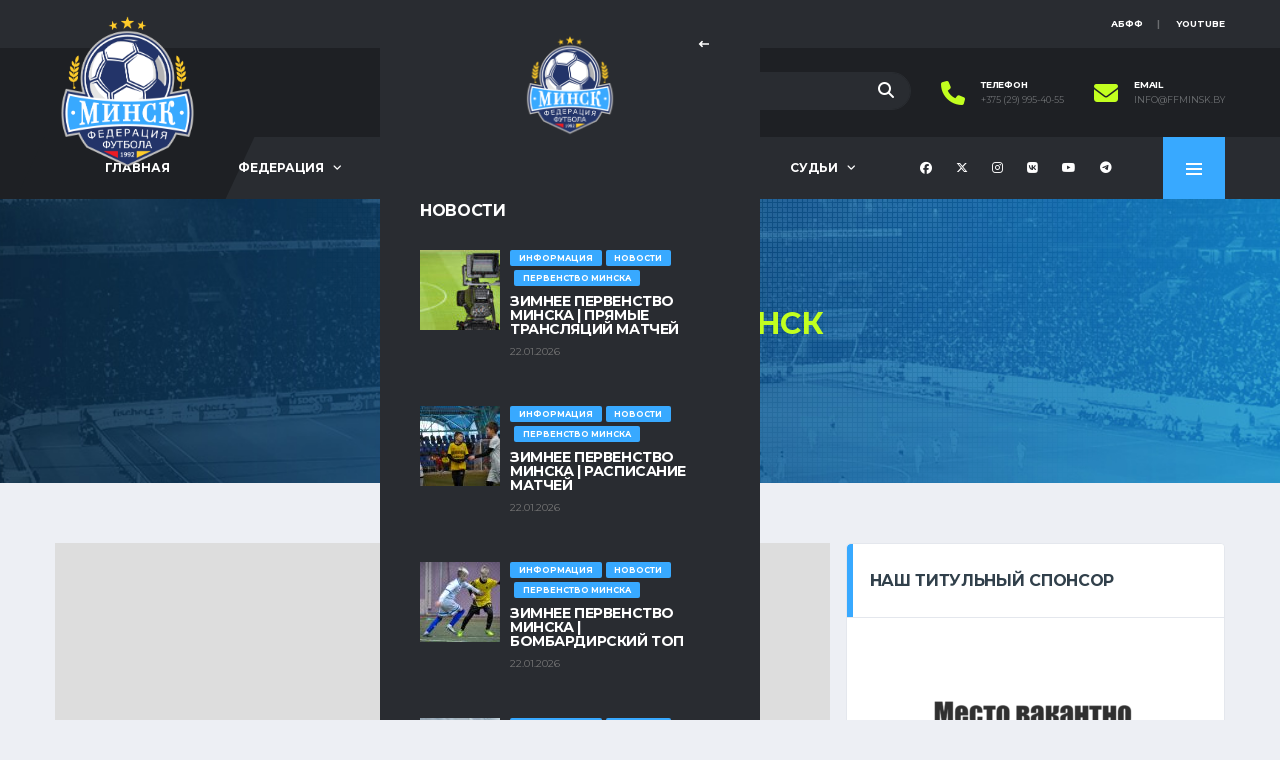

--- FILE ---
content_type: text/html; charset=UTF-8
request_url: https://ffminsk.by/venue/kfp-fk-minsk-2/
body_size: 24102
content:
<!DOCTYPE html>
<html lang="ru-RU" xmlns:og="http://opengraphprotocol.org/schema/" xmlns:fb="http://www.facebook.com/2008/fbml">
<head>
<meta charset="UTF-8">
<meta http-equiv="X-UA-Compatible" content="IE=edge">
<meta name="viewport" content="width=device-width, initial-scale=1, shrink-to-fit=no">
<link rel="profile" href="http://gmpg.org/xfn/11">

<title>Поле: КФП ФК Минск | ФФМ</title>
	<style>img:is([sizes="auto" i], [sizes^="auto," i]) { contain-intrinsic-size: 3000px 1500px }</style>
	<link rel="preconnect" href="https://fonts.googleapis.com"><link rel="preconnect" href="https://fonts.gstatic.com" crossorigin>
<!-- The SEO Framework Создано Сибрэ Вайэр -->
<meta property="og:image" content="https://ffminsk.by/wp-content/uploads/2020/04/cropped-FFM.png" />
<meta property="og:image:width" content="512" />
<meta property="og:image:height" content="512" />
<meta property="og:locale" content="ru_RU" />
<meta property="og:type" content="website" />
<meta property="og:title" content="Поле: КФП ФК Минск | ФФМ" />
<meta property="og:url" content="https://ffminsk.by/venue/kfp-fk-minsk-2/" />
<meta property="og:site_name" content="ФФМ" />
<meta name="twitter:card" content="summary_large_image" />
<meta name="twitter:title" content="Поле: КФП ФК Минск | ФФМ" />
<meta name="twitter:image" content="https://ffminsk.by/wp-content/uploads/2020/04/cropped-FFM.png" />
<link rel="canonical" href="https://ffminsk.by/venue/kfp-fk-minsk-2/" />
<link rel="next" href="https://ffminsk.by/venue/kfp-fk-minsk-2/page/2/" />
<!-- / The SEO Framework Создано Сибрэ Вайэр | 6.90ms meta | 31.98ms boot -->

<link rel='dns-prefetch' href='//fonts.googleapis.com' />
<link rel='preconnect' href='https://fonts.gstatic.com' crossorigin />
<link rel="alternate" type="application/rss+xml" title="ФФМ &raquo; Лента" href="https://ffminsk.by/feed/" />
<link rel="alternate" type="application/rss+xml" title="ФФМ &raquo; Лента комментариев" href="https://ffminsk.by/comments/feed/" />
<link rel="alternate" type="application/rss+xml" title="ФФМ &raquo; Лента элемента КФП ФК Минск таксономии Поле" href="https://ffminsk.by/venue/kfp-fk-minsk-2/feed/" />
		<!-- This site uses the Google Analytics by ExactMetrics plugin v8.11.1 - Using Analytics tracking - https://www.exactmetrics.com/ -->
							<script src="//www.googletagmanager.com/gtag/js?id=G-YWQK3DS4ME"  data-cfasync="false" data-wpfc-render="false" async></script>
			<script data-cfasync="false" data-wpfc-render="false">
				var em_version = '8.11.1';
				var em_track_user = true;
				var em_no_track_reason = '';
								var ExactMetricsDefaultLocations = {"page_location":"https:\/\/ffminsk.by\/venue\/kfp-fk-minsk-2\/"};
								if ( typeof ExactMetricsPrivacyGuardFilter === 'function' ) {
					var ExactMetricsLocations = (typeof ExactMetricsExcludeQuery === 'object') ? ExactMetricsPrivacyGuardFilter( ExactMetricsExcludeQuery ) : ExactMetricsPrivacyGuardFilter( ExactMetricsDefaultLocations );
				} else {
					var ExactMetricsLocations = (typeof ExactMetricsExcludeQuery === 'object') ? ExactMetricsExcludeQuery : ExactMetricsDefaultLocations;
				}

								var disableStrs = [
										'ga-disable-G-YWQK3DS4ME',
									];

				/* Function to detect opted out users */
				function __gtagTrackerIsOptedOut() {
					for (var index = 0; index < disableStrs.length; index++) {
						if (document.cookie.indexOf(disableStrs[index] + '=true') > -1) {
							return true;
						}
					}

					return false;
				}

				/* Disable tracking if the opt-out cookie exists. */
				if (__gtagTrackerIsOptedOut()) {
					for (var index = 0; index < disableStrs.length; index++) {
						window[disableStrs[index]] = true;
					}
				}

				/* Opt-out function */
				function __gtagTrackerOptout() {
					for (var index = 0; index < disableStrs.length; index++) {
						document.cookie = disableStrs[index] + '=true; expires=Thu, 31 Dec 2099 23:59:59 UTC; path=/';
						window[disableStrs[index]] = true;
					}
				}

				if ('undefined' === typeof gaOptout) {
					function gaOptout() {
						__gtagTrackerOptout();
					}
				}
								window.dataLayer = window.dataLayer || [];

				window.ExactMetricsDualTracker = {
					helpers: {},
					trackers: {},
				};
				if (em_track_user) {
					function __gtagDataLayer() {
						dataLayer.push(arguments);
					}

					function __gtagTracker(type, name, parameters) {
						if (!parameters) {
							parameters = {};
						}

						if (parameters.send_to) {
							__gtagDataLayer.apply(null, arguments);
							return;
						}

						if (type === 'event') {
														parameters.send_to = exactmetrics_frontend.v4_id;
							var hookName = name;
							if (typeof parameters['event_category'] !== 'undefined') {
								hookName = parameters['event_category'] + ':' + name;
							}

							if (typeof ExactMetricsDualTracker.trackers[hookName] !== 'undefined') {
								ExactMetricsDualTracker.trackers[hookName](parameters);
							} else {
								__gtagDataLayer('event', name, parameters);
							}
							
						} else {
							__gtagDataLayer.apply(null, arguments);
						}
					}

					__gtagTracker('js', new Date());
					__gtagTracker('set', {
						'developer_id.dNDMyYj': true,
											});
					if ( ExactMetricsLocations.page_location ) {
						__gtagTracker('set', ExactMetricsLocations);
					}
										__gtagTracker('config', 'G-YWQK3DS4ME', {"forceSSL":"true"} );
										window.gtag = __gtagTracker;										(function () {
						/* https://developers.google.com/analytics/devguides/collection/analyticsjs/ */
						/* ga and __gaTracker compatibility shim. */
						var noopfn = function () {
							return null;
						};
						var newtracker = function () {
							return new Tracker();
						};
						var Tracker = function () {
							return null;
						};
						var p = Tracker.prototype;
						p.get = noopfn;
						p.set = noopfn;
						p.send = function () {
							var args = Array.prototype.slice.call(arguments);
							args.unshift('send');
							__gaTracker.apply(null, args);
						};
						var __gaTracker = function () {
							var len = arguments.length;
							if (len === 0) {
								return;
							}
							var f = arguments[len - 1];
							if (typeof f !== 'object' || f === null || typeof f.hitCallback !== 'function') {
								if ('send' === arguments[0]) {
									var hitConverted, hitObject = false, action;
									if ('event' === arguments[1]) {
										if ('undefined' !== typeof arguments[3]) {
											hitObject = {
												'eventAction': arguments[3],
												'eventCategory': arguments[2],
												'eventLabel': arguments[4],
												'value': arguments[5] ? arguments[5] : 1,
											}
										}
									}
									if ('pageview' === arguments[1]) {
										if ('undefined' !== typeof arguments[2]) {
											hitObject = {
												'eventAction': 'page_view',
												'page_path': arguments[2],
											}
										}
									}
									if (typeof arguments[2] === 'object') {
										hitObject = arguments[2];
									}
									if (typeof arguments[5] === 'object') {
										Object.assign(hitObject, arguments[5]);
									}
									if ('undefined' !== typeof arguments[1].hitType) {
										hitObject = arguments[1];
										if ('pageview' === hitObject.hitType) {
											hitObject.eventAction = 'page_view';
										}
									}
									if (hitObject) {
										action = 'timing' === arguments[1].hitType ? 'timing_complete' : hitObject.eventAction;
										hitConverted = mapArgs(hitObject);
										__gtagTracker('event', action, hitConverted);
									}
								}
								return;
							}

							function mapArgs(args) {
								var arg, hit = {};
								var gaMap = {
									'eventCategory': 'event_category',
									'eventAction': 'event_action',
									'eventLabel': 'event_label',
									'eventValue': 'event_value',
									'nonInteraction': 'non_interaction',
									'timingCategory': 'event_category',
									'timingVar': 'name',
									'timingValue': 'value',
									'timingLabel': 'event_label',
									'page': 'page_path',
									'location': 'page_location',
									'title': 'page_title',
									'referrer' : 'page_referrer',
								};
								for (arg in args) {
																		if (!(!args.hasOwnProperty(arg) || !gaMap.hasOwnProperty(arg))) {
										hit[gaMap[arg]] = args[arg];
									} else {
										hit[arg] = args[arg];
									}
								}
								return hit;
							}

							try {
								f.hitCallback();
							} catch (ex) {
							}
						};
						__gaTracker.create = newtracker;
						__gaTracker.getByName = newtracker;
						__gaTracker.getAll = function () {
							return [];
						};
						__gaTracker.remove = noopfn;
						__gaTracker.loaded = true;
						window['__gaTracker'] = __gaTracker;
					})();
									} else {
										console.log("");
					(function () {
						function __gtagTracker() {
							return null;
						}

						window['__gtagTracker'] = __gtagTracker;
						window['gtag'] = __gtagTracker;
					})();
									}
			</script>
							<!-- / Google Analytics by ExactMetrics -->
		<script>
window._wpemojiSettings = {"baseUrl":"https:\/\/s.w.org\/images\/core\/emoji\/16.0.1\/72x72\/","ext":".png","svgUrl":"https:\/\/s.w.org\/images\/core\/emoji\/16.0.1\/svg\/","svgExt":".svg","source":{"concatemoji":"https:\/\/ffminsk.by\/wp-includes\/js\/wp-emoji-release.min.js?ver=6.8.3"}};
/*! This file is auto-generated */
!function(s,n){var o,i,e;function c(e){try{var t={supportTests:e,timestamp:(new Date).valueOf()};sessionStorage.setItem(o,JSON.stringify(t))}catch(e){}}function p(e,t,n){e.clearRect(0,0,e.canvas.width,e.canvas.height),e.fillText(t,0,0);var t=new Uint32Array(e.getImageData(0,0,e.canvas.width,e.canvas.height).data),a=(e.clearRect(0,0,e.canvas.width,e.canvas.height),e.fillText(n,0,0),new Uint32Array(e.getImageData(0,0,e.canvas.width,e.canvas.height).data));return t.every(function(e,t){return e===a[t]})}function u(e,t){e.clearRect(0,0,e.canvas.width,e.canvas.height),e.fillText(t,0,0);for(var n=e.getImageData(16,16,1,1),a=0;a<n.data.length;a++)if(0!==n.data[a])return!1;return!0}function f(e,t,n,a){switch(t){case"flag":return n(e,"\ud83c\udff3\ufe0f\u200d\u26a7\ufe0f","\ud83c\udff3\ufe0f\u200b\u26a7\ufe0f")?!1:!n(e,"\ud83c\udde8\ud83c\uddf6","\ud83c\udde8\u200b\ud83c\uddf6")&&!n(e,"\ud83c\udff4\udb40\udc67\udb40\udc62\udb40\udc65\udb40\udc6e\udb40\udc67\udb40\udc7f","\ud83c\udff4\u200b\udb40\udc67\u200b\udb40\udc62\u200b\udb40\udc65\u200b\udb40\udc6e\u200b\udb40\udc67\u200b\udb40\udc7f");case"emoji":return!a(e,"\ud83e\udedf")}return!1}function g(e,t,n,a){var r="undefined"!=typeof WorkerGlobalScope&&self instanceof WorkerGlobalScope?new OffscreenCanvas(300,150):s.createElement("canvas"),o=r.getContext("2d",{willReadFrequently:!0}),i=(o.textBaseline="top",o.font="600 32px Arial",{});return e.forEach(function(e){i[e]=t(o,e,n,a)}),i}function t(e){var t=s.createElement("script");t.src=e,t.defer=!0,s.head.appendChild(t)}"undefined"!=typeof Promise&&(o="wpEmojiSettingsSupports",i=["flag","emoji"],n.supports={everything:!0,everythingExceptFlag:!0},e=new Promise(function(e){s.addEventListener("DOMContentLoaded",e,{once:!0})}),new Promise(function(t){var n=function(){try{var e=JSON.parse(sessionStorage.getItem(o));if("object"==typeof e&&"number"==typeof e.timestamp&&(new Date).valueOf()<e.timestamp+604800&&"object"==typeof e.supportTests)return e.supportTests}catch(e){}return null}();if(!n){if("undefined"!=typeof Worker&&"undefined"!=typeof OffscreenCanvas&&"undefined"!=typeof URL&&URL.createObjectURL&&"undefined"!=typeof Blob)try{var e="postMessage("+g.toString()+"("+[JSON.stringify(i),f.toString(),p.toString(),u.toString()].join(",")+"));",a=new Blob([e],{type:"text/javascript"}),r=new Worker(URL.createObjectURL(a),{name:"wpTestEmojiSupports"});return void(r.onmessage=function(e){c(n=e.data),r.terminate(),t(n)})}catch(e){}c(n=g(i,f,p,u))}t(n)}).then(function(e){for(var t in e)n.supports[t]=e[t],n.supports.everything=n.supports.everything&&n.supports[t],"flag"!==t&&(n.supports.everythingExceptFlag=n.supports.everythingExceptFlag&&n.supports[t]);n.supports.everythingExceptFlag=n.supports.everythingExceptFlag&&!n.supports.flag,n.DOMReady=!1,n.readyCallback=function(){n.DOMReady=!0}}).then(function(){return e}).then(function(){var e;n.supports.everything||(n.readyCallback(),(e=n.source||{}).concatemoji?t(e.concatemoji):e.wpemoji&&e.twemoji&&(t(e.twemoji),t(e.wpemoji)))}))}((window,document),window._wpemojiSettings);
</script>
<!-- ffminsk.by is managing ads with Advanced Ads 1.56.3 --><script data-wpfc-render="false" id="ffmin-ready">
			window.advanced_ads_ready=function(e,a){a=a||"complete";var d=function(e){return"interactive"===a?"loading"!==e:"complete"===e};d(document.readyState)?e():document.addEventListener("readystatechange",(function(a){d(a.target.readyState)&&e()}),{once:"interactive"===a})},window.advanced_ads_ready_queue=window.advanced_ads_ready_queue||[];		</script>
		<style id='wp-emoji-styles-inline-css'>

	img.wp-smiley, img.emoji {
		display: inline !important;
		border: none !important;
		box-shadow: none !important;
		height: 1em !important;
		width: 1em !important;
		margin: 0 0.07em !important;
		vertical-align: -0.1em !important;
		background: none !important;
		padding: 0 !important;
	}
</style>
<link rel='stylesheet' id='wp-block-library-css' href='https://ffminsk.by/wp-includes/css/dist/block-library/style.min.css?ver=6.8.3' media='all' />
<style id='classic-theme-styles-inline-css'>
/*! This file is auto-generated */
.wp-block-button__link{color:#fff;background-color:#32373c;border-radius:9999px;box-shadow:none;text-decoration:none;padding:calc(.667em + 2px) calc(1.333em + 2px);font-size:1.125em}.wp-block-file__button{background:#32373c;color:#fff;text-decoration:none}
</style>
<style id='global-styles-inline-css'>
:root{--wp--preset--aspect-ratio--square: 1;--wp--preset--aspect-ratio--4-3: 4/3;--wp--preset--aspect-ratio--3-4: 3/4;--wp--preset--aspect-ratio--3-2: 3/2;--wp--preset--aspect-ratio--2-3: 2/3;--wp--preset--aspect-ratio--16-9: 16/9;--wp--preset--aspect-ratio--9-16: 9/16;--wp--preset--color--black: #000000;--wp--preset--color--cyan-bluish-gray: #abb8c3;--wp--preset--color--white: #ffffff;--wp--preset--color--pale-pink: #f78da7;--wp--preset--color--vivid-red: #cf2e2e;--wp--preset--color--luminous-vivid-orange: #ff6900;--wp--preset--color--luminous-vivid-amber: #fcb900;--wp--preset--color--light-green-cyan: #7bdcb5;--wp--preset--color--vivid-green-cyan: #00d084;--wp--preset--color--pale-cyan-blue: #8ed1fc;--wp--preset--color--vivid-cyan-blue: #0693e3;--wp--preset--color--vivid-purple: #9b51e0;--wp--preset--gradient--vivid-cyan-blue-to-vivid-purple: linear-gradient(135deg,rgba(6,147,227,1) 0%,rgb(155,81,224) 100%);--wp--preset--gradient--light-green-cyan-to-vivid-green-cyan: linear-gradient(135deg,rgb(122,220,180) 0%,rgb(0,208,130) 100%);--wp--preset--gradient--luminous-vivid-amber-to-luminous-vivid-orange: linear-gradient(135deg,rgba(252,185,0,1) 0%,rgba(255,105,0,1) 100%);--wp--preset--gradient--luminous-vivid-orange-to-vivid-red: linear-gradient(135deg,rgba(255,105,0,1) 0%,rgb(207,46,46) 100%);--wp--preset--gradient--very-light-gray-to-cyan-bluish-gray: linear-gradient(135deg,rgb(238,238,238) 0%,rgb(169,184,195) 100%);--wp--preset--gradient--cool-to-warm-spectrum: linear-gradient(135deg,rgb(74,234,220) 0%,rgb(151,120,209) 20%,rgb(207,42,186) 40%,rgb(238,44,130) 60%,rgb(251,105,98) 80%,rgb(254,248,76) 100%);--wp--preset--gradient--blush-light-purple: linear-gradient(135deg,rgb(255,206,236) 0%,rgb(152,150,240) 100%);--wp--preset--gradient--blush-bordeaux: linear-gradient(135deg,rgb(254,205,165) 0%,rgb(254,45,45) 50%,rgb(107,0,62) 100%);--wp--preset--gradient--luminous-dusk: linear-gradient(135deg,rgb(255,203,112) 0%,rgb(199,81,192) 50%,rgb(65,88,208) 100%);--wp--preset--gradient--pale-ocean: linear-gradient(135deg,rgb(255,245,203) 0%,rgb(182,227,212) 50%,rgb(51,167,181) 100%);--wp--preset--gradient--electric-grass: linear-gradient(135deg,rgb(202,248,128) 0%,rgb(113,206,126) 100%);--wp--preset--gradient--midnight: linear-gradient(135deg,rgb(2,3,129) 0%,rgb(40,116,252) 100%);--wp--preset--font-size--small: 13px;--wp--preset--font-size--medium: 20px;--wp--preset--font-size--large: 36px;--wp--preset--font-size--x-large: 42px;--wp--preset--spacing--20: 0.44rem;--wp--preset--spacing--30: 0.67rem;--wp--preset--spacing--40: 1rem;--wp--preset--spacing--50: 1.5rem;--wp--preset--spacing--60: 2.25rem;--wp--preset--spacing--70: 3.38rem;--wp--preset--spacing--80: 5.06rem;--wp--preset--shadow--natural: 6px 6px 9px rgba(0, 0, 0, 0.2);--wp--preset--shadow--deep: 12px 12px 50px rgba(0, 0, 0, 0.4);--wp--preset--shadow--sharp: 6px 6px 0px rgba(0, 0, 0, 0.2);--wp--preset--shadow--outlined: 6px 6px 0px -3px rgba(255, 255, 255, 1), 6px 6px rgba(0, 0, 0, 1);--wp--preset--shadow--crisp: 6px 6px 0px rgba(0, 0, 0, 1);}:where(.is-layout-flex){gap: 0.5em;}:where(.is-layout-grid){gap: 0.5em;}body .is-layout-flex{display: flex;}.is-layout-flex{flex-wrap: wrap;align-items: center;}.is-layout-flex > :is(*, div){margin: 0;}body .is-layout-grid{display: grid;}.is-layout-grid > :is(*, div){margin: 0;}:where(.wp-block-columns.is-layout-flex){gap: 2em;}:where(.wp-block-columns.is-layout-grid){gap: 2em;}:where(.wp-block-post-template.is-layout-flex){gap: 1.25em;}:where(.wp-block-post-template.is-layout-grid){gap: 1.25em;}.has-black-color{color: var(--wp--preset--color--black) !important;}.has-cyan-bluish-gray-color{color: var(--wp--preset--color--cyan-bluish-gray) !important;}.has-white-color{color: var(--wp--preset--color--white) !important;}.has-pale-pink-color{color: var(--wp--preset--color--pale-pink) !important;}.has-vivid-red-color{color: var(--wp--preset--color--vivid-red) !important;}.has-luminous-vivid-orange-color{color: var(--wp--preset--color--luminous-vivid-orange) !important;}.has-luminous-vivid-amber-color{color: var(--wp--preset--color--luminous-vivid-amber) !important;}.has-light-green-cyan-color{color: var(--wp--preset--color--light-green-cyan) !important;}.has-vivid-green-cyan-color{color: var(--wp--preset--color--vivid-green-cyan) !important;}.has-pale-cyan-blue-color{color: var(--wp--preset--color--pale-cyan-blue) !important;}.has-vivid-cyan-blue-color{color: var(--wp--preset--color--vivid-cyan-blue) !important;}.has-vivid-purple-color{color: var(--wp--preset--color--vivid-purple) !important;}.has-black-background-color{background-color: var(--wp--preset--color--black) !important;}.has-cyan-bluish-gray-background-color{background-color: var(--wp--preset--color--cyan-bluish-gray) !important;}.has-white-background-color{background-color: var(--wp--preset--color--white) !important;}.has-pale-pink-background-color{background-color: var(--wp--preset--color--pale-pink) !important;}.has-vivid-red-background-color{background-color: var(--wp--preset--color--vivid-red) !important;}.has-luminous-vivid-orange-background-color{background-color: var(--wp--preset--color--luminous-vivid-orange) !important;}.has-luminous-vivid-amber-background-color{background-color: var(--wp--preset--color--luminous-vivid-amber) !important;}.has-light-green-cyan-background-color{background-color: var(--wp--preset--color--light-green-cyan) !important;}.has-vivid-green-cyan-background-color{background-color: var(--wp--preset--color--vivid-green-cyan) !important;}.has-pale-cyan-blue-background-color{background-color: var(--wp--preset--color--pale-cyan-blue) !important;}.has-vivid-cyan-blue-background-color{background-color: var(--wp--preset--color--vivid-cyan-blue) !important;}.has-vivid-purple-background-color{background-color: var(--wp--preset--color--vivid-purple) !important;}.has-black-border-color{border-color: var(--wp--preset--color--black) !important;}.has-cyan-bluish-gray-border-color{border-color: var(--wp--preset--color--cyan-bluish-gray) !important;}.has-white-border-color{border-color: var(--wp--preset--color--white) !important;}.has-pale-pink-border-color{border-color: var(--wp--preset--color--pale-pink) !important;}.has-vivid-red-border-color{border-color: var(--wp--preset--color--vivid-red) !important;}.has-luminous-vivid-orange-border-color{border-color: var(--wp--preset--color--luminous-vivid-orange) !important;}.has-luminous-vivid-amber-border-color{border-color: var(--wp--preset--color--luminous-vivid-amber) !important;}.has-light-green-cyan-border-color{border-color: var(--wp--preset--color--light-green-cyan) !important;}.has-vivid-green-cyan-border-color{border-color: var(--wp--preset--color--vivid-green-cyan) !important;}.has-pale-cyan-blue-border-color{border-color: var(--wp--preset--color--pale-cyan-blue) !important;}.has-vivid-cyan-blue-border-color{border-color: var(--wp--preset--color--vivid-cyan-blue) !important;}.has-vivid-purple-border-color{border-color: var(--wp--preset--color--vivid-purple) !important;}.has-vivid-cyan-blue-to-vivid-purple-gradient-background{background: var(--wp--preset--gradient--vivid-cyan-blue-to-vivid-purple) !important;}.has-light-green-cyan-to-vivid-green-cyan-gradient-background{background: var(--wp--preset--gradient--light-green-cyan-to-vivid-green-cyan) !important;}.has-luminous-vivid-amber-to-luminous-vivid-orange-gradient-background{background: var(--wp--preset--gradient--luminous-vivid-amber-to-luminous-vivid-orange) !important;}.has-luminous-vivid-orange-to-vivid-red-gradient-background{background: var(--wp--preset--gradient--luminous-vivid-orange-to-vivid-red) !important;}.has-very-light-gray-to-cyan-bluish-gray-gradient-background{background: var(--wp--preset--gradient--very-light-gray-to-cyan-bluish-gray) !important;}.has-cool-to-warm-spectrum-gradient-background{background: var(--wp--preset--gradient--cool-to-warm-spectrum) !important;}.has-blush-light-purple-gradient-background{background: var(--wp--preset--gradient--blush-light-purple) !important;}.has-blush-bordeaux-gradient-background{background: var(--wp--preset--gradient--blush-bordeaux) !important;}.has-luminous-dusk-gradient-background{background: var(--wp--preset--gradient--luminous-dusk) !important;}.has-pale-ocean-gradient-background{background: var(--wp--preset--gradient--pale-ocean) !important;}.has-electric-grass-gradient-background{background: var(--wp--preset--gradient--electric-grass) !important;}.has-midnight-gradient-background{background: var(--wp--preset--gradient--midnight) !important;}.has-small-font-size{font-size: var(--wp--preset--font-size--small) !important;}.has-medium-font-size{font-size: var(--wp--preset--font-size--medium) !important;}.has-large-font-size{font-size: var(--wp--preset--font-size--large) !important;}.has-x-large-font-size{font-size: var(--wp--preset--font-size--x-large) !important;}
:where(.wp-block-post-template.is-layout-flex){gap: 1.25em;}:where(.wp-block-post-template.is-layout-grid){gap: 1.25em;}
:where(.wp-block-columns.is-layout-flex){gap: 2em;}:where(.wp-block-columns.is-layout-grid){gap: 2em;}
:root :where(.wp-block-pullquote){font-size: 1.5em;line-height: 1.6;}
</style>
<link rel='stylesheet' id='font-awesome-four-css' href='https://ffminsk.by/wp-content/plugins/font-awesome-4-menus/css/font-awesome.min.css?ver=4.7.0' media='all' />
<link rel='stylesheet' id='dashicons-css' href='https://ffminsk.by/wp-includes/css/dashicons.min.css?ver=6.8.3' media='all' />
<link rel='stylesheet' id='sportspress-general-css' href='//ffminsk.by/wp-content/plugins/sportspress/assets/css/sportspress.css?ver=2.7.26' media='all' />
<link rel='stylesheet' id='sportspress-icons-css' href='//ffminsk.by/wp-content/plugins/sportspress/assets/css/icons.css?ver=2.7.26' media='all' />
<link rel='stylesheet' id='leaflet_stylesheet-css' href='https://ffminsk.by/wp-content/plugins/sportspress/assets/css/leaflet.css?ver=1.8.0' media='all' />
<link rel='stylesheet' id='bootstrap-css' href='https://ffminsk.by/wp-content/themes/alchemists/assets/vendor/bootstrap/css/bootstrap.min.css?ver=4.5.3' media='all' />
<link rel='stylesheet' id='fontawesome-css' href='https://ffminsk.by/wp-content/themes/alchemists/assets/fonts/font-awesome/css/all.min.css?ver=6.6.0' media='all' />
<link rel='stylesheet' id='simpleicons-css' href='https://ffminsk.by/wp-content/themes/alchemists/assets/fonts/simple-line-icons/css/simple-line-icons.css?ver=2.4.0' media='all' />
<link rel='stylesheet' id='magnificpopup-css' href='https://ffminsk.by/wp-content/themes/alchemists/assets/vendor/magnific-popup/dist/magnific-popup.css?ver=1.1.0' media='all' />
<link rel='stylesheet' id='slick-css' href='https://ffminsk.by/wp-content/themes/alchemists/assets/vendor/slick/slick.css?ver=1.9.0' media='all' />
<link rel='stylesheet' id='alchemists-style-css' href='https://ffminsk.by/wp-content/themes/alchemists/assets/css/style-soccer.css?ver=4.6.0' media='all' />
<link rel='stylesheet' id='alchemists-parent-info-css' href='https://ffminsk.by/wp-content/themes/alchemists/style.css?ver=4.6.0' media='all' />
<link rel='stylesheet' id='alchemists-sportspress-css' href='https://ffminsk.by/wp-content/themes/alchemists/assets/css/sportspress-soccer.css?ver=4.6.0' media='all' />
<link rel='stylesheet' id='alchemists-fonts-css' href='https://fonts.googleapis.com/css2?family=Source+Sans+3:wght@400;700&#038;family=Montserrat:wght@400;700&#038;display=swap' media='all' />
<link rel='stylesheet' id='df-compiled-css' href='https://ffminsk.by/wp-content/uploads/wp-scss-cache/df-compiled.css?ver=1740910379' media='all' />
<link rel='stylesheet' id='df-compiled-sportspress-css' href='https://ffminsk.by/wp-content/uploads/wp-scss-cache/df-compiled-sportspress.css?ver=1740910548' media='all' />
<link rel='stylesheet' id='alchemists-child-css' href='https://ffminsk.by/wp-content/themes/alchemists-child/style.css?ver=1.0.1' media='all' />
<link rel="preload" as="style" href="https://fonts.googleapis.com/css?family=Montserrat&#038;display=swap&#038;ver=1736329295" /><link rel="stylesheet" href="https://fonts.googleapis.com/css?family=Montserrat&#038;display=swap&#038;ver=1736329295" media="print" onload="this.media='all'"><noscript><link rel="stylesheet" href="https://fonts.googleapis.com/css?family=Montserrat&#038;display=swap&#038;ver=1736329295" /></noscript><style type="text/css"></style><script src="https://ffminsk.by/wp-content/plugins/google-analytics-dashboard-for-wp/assets/js/frontend-gtag.min.js?ver=8.11.1" id="exactmetrics-frontend-script-js" async data-wp-strategy="async"></script>
<script data-cfasync="false" data-wpfc-render="false" id='exactmetrics-frontend-script-js-extra'>var exactmetrics_frontend = {"js_events_tracking":"true","download_extensions":"zip,mp3,mpeg,pdf,docx,pptx,xlsx,rar","inbound_paths":"[{\"path\":\"\\\/go\\\/\",\"label\":\"affiliate\"},{\"path\":\"\\\/recommend\\\/\",\"label\":\"affiliate\"}]","home_url":"https:\/\/ffminsk.by","hash_tracking":"false","v4_id":"G-YWQK3DS4ME"};</script>
<script src="https://ffminsk.by/wp-includes/js/jquery/jquery.min.js?ver=3.7.1" id="jquery-core-js"></script>
<script src="https://ffminsk.by/wp-includes/js/jquery/jquery-migrate.min.js?ver=3.4.1" id="jquery-migrate-js"></script>
<script id="simple-likes-public-js-js-extra">
var simpleLikes = {"ajaxurl":"https:\/\/ffminsk.by\/wp-admin\/admin-ajax.php","like":"Like","unlike":"Unlike"};
</script>
<script src="https://ffminsk.by/wp-content/plugins/alc-advanced-posts/post-like-system/js/simple-likes-public-min.js?ver=0.5" id="simple-likes-public-js-js"></script>
<script src="https://ffminsk.by/wp-content/plugins/sportspress/assets/js/leaflet.js?ver=1.8.0" id="leaflet_js-js"></script>
<script></script><link rel="https://api.w.org/" href="https://ffminsk.by/wp-json/" /><link rel="alternate" title="JSON" type="application/json" href="https://ffminsk.by/wp-json/wp/v2/venues/215" /><link rel="EditURI" type="application/rsd+xml" title="RSD" href="https://ffminsk.by/xmlrpc.php?rsd" />
<meta name="generator" content="Redux 4.4.18" /><!-- Custom CSS--><style type="text/css">
.header-logo__img {max-width:145px; width:145px;}@media (min-width: 992px) {.header .header-logo { -webkit-transform: translate(0, 0); transform: translate(0, 0);}}@media (max-width: 991px) {.header-mobile__logo {margin-left: 0; margin-top: 5px;}}@media (min-width: 992px) {.header-search-form { width:360px ; }}@media (max-width: 1199px) and (min-width: 992px) {.header-search-form { width:200px; }}.hero-slider--overlay-on .hero-slider__item::before { opacity: ; background-color:#000000;}.site-content { padding-top:30px; padding-bottom:30px}@media (min-width: 768px) {.site-content { padding-top:60px; padding-bottom:60px}}@media (min-width: 992px) {.site-content { padding-top:60px; padding-bottom:60px}}@media (max-width: 991px) {}.sponsors__item img { opacity: 0.2; }.sponsors__item img:hover { opacity: 1; }.alc-staff__header-last-name { font-size: 28px; }
.alc-staff__header-name { font-size: 14px; }

#media_image-5 .widget__content { text-align: center; }

.main-news-banner .posts__title a { pointer-events: none; }

@media (max-width: 991px) {
    .main-nav__toggle { background-color: rgba(255,255,255,.1); }
}

@media (min-width: 992px) and (max-width: 1199px) {
    .main-nav__list > li > a {
        padding-left: 18px;
        padding-right: 18px;
    }
}

@media (min-width: 992px) and (max-width: 1199px) {
    .alc-staff__header-name {
        font-size: 12px;
    }
    .alc-staff__header-last-name {
        font-size: 24px;
    }
    .alc-staff-inner {
        padding-left: 5px;
    }
}
</style>

<style type="text/css" id="breadcrumb-trail-css">.breadcrumbs .trail-browse,.breadcrumbs .trail-items,.breadcrumbs .trail-items li {display: inline-block;margin:0;padding: 0;border:none;background:transparent;text-indent: 0;}.breadcrumbs .trail-browse {font-size: inherit;font-style:inherit;font-weight: inherit;color: inherit;}.breadcrumbs .trail-items {list-style: none;}.trail-items li::after {content: "\002F";padding: 0 0.5em;}.trail-items li:last-of-type::after {display: none;}</style>
<meta name="generator" content="Powered by WPBakery Page Builder - drag and drop page builder for WordPress."/>
<link rel="icon" href="https://ffminsk.by/wp-content/uploads/2020/04/cropped-FFM-32x32.png" sizes="32x32" />
<link rel="icon" href="https://ffminsk.by/wp-content/uploads/2020/04/cropped-FFM-192x192.png" sizes="192x192" />
<link rel="apple-touch-icon" href="https://ffminsk.by/wp-content/uploads/2020/04/cropped-FFM-180x180.png" />
<meta name="msapplication-TileImage" content="https://ffminsk.by/wp-content/uploads/2020/04/cropped-FFM-270x270.png" />
<style id="alchemists_data-dynamic-css" title="dynamic-css" class="redux-options-output">.hero-unit{background-color:transparent;background-repeat:no-repeat;background-attachment:inherit;background-position:center top;background-image:url('https://ffminsk.by/wp-content/uploads/2018/06/Dinamo-Minsk.jpg');background-size:cover;}.widget--footer .widget__content{color:#b5b5b5;}</style><noscript><style> .wpb_animate_when_almost_visible { opacity: 1; }</style></noscript></head>

<body class="archive tax-sp_venue term-kfp-fk-minsk-2 term-215 wp-theme-alchemists wp-child-theme-alchemists-child sp-has-venue sp-performance-sections--1 template-soccer group-blog hfeed alc-is-activated wpb-js-composer js-comp-ver-7.9 vc_responsive aa-prefix-ffmin-">

	
				<div id="js-preloader-overlay" class="preloader-overlay">
				<div id="js-preloader" class="preloader" ></div>
			</div>
		
	<div class="site-wrapper">
		<div class="site-overlay"></div>

		
<div class="header-mobile clearfix" id="header-mobile">
	<div class="header-mobile__logo">
		<a href="https://ffminsk.by/" rel="home">
							<img src="https://ffminsk.by/wp-content/uploads/2018/06/FFM_LOGO.png"  class="header-mobile__logo-img" alt="ФФМ">
					</a>
	</div>
	<div class="header-mobile__inner">
		<a id="header-mobile__toggle" class="burger-menu-icon" href="#"><span class="burger-menu-icon__line"></span></a>

		<div class="header-mobile__secondary">
							<span class="header-mobile__search-icon" id="header-mobile__search-icon"></span>
			
						<span class="header-mobile-pushy-panel__toggle">
				<i class="fas fa-ellipsis-v"></i>
			</span>
					</div>
	</div>
</div>

			<!-- Header Desktop -->
			<header class="header header--layout-1">

				
<div class="header__top-bar clearfix">
	<div class="container">
		<div class="header__top-bar-inner">
			<ul id="menu-top-menu" class="nav-account nav-account__divider-vert_bar"><li id='menu-item-1970'  class="menu-item menu-item-type-custom menu-item-object-custom nav-account__item"><a  href="http://www.abff.by">АБФФ</a> </li>
<li id='menu-item-1971'  class="menu-item menu-item-type-custom menu-item-object-custom nav-account__item"><a  href="https://www.youtube.com/@ylbelarus">YouTube</a> </li>
</ul>		</div>

	</div>
</div>

	<div class="header__secondary">
		<div class="container">
			<div class="header__secondary-inner">

				
		<div class="header-search-form">
			<form action="https://ffminsk.by/" id="mobile-search-form" class="search-form">
				<input id="s" name="s" type="text" class="form-control header-mobile__search-control" value="" placeholder="Поиск...">
				<button type="submit" class="header-mobile__search-submit"><i class="fa fa-search"></i></button>
			</form>
		</div>
<ul class="info-block info-block--header">

		<li class="info-block__item info-block__item--contact-primary">

					<span class="df-icon-custom"><i class="fa fa-phone"></i></span>
		
		<h6 class="info-block__heading">Телефон</h6>
		<a class="info-block__link" href="tel:+375 (29) 995-40-55">
			+375 (29) 995-40-55		</a>
	</li>
	
		<li class="info-block__item info-block__item--contact-secondary">

					<span class="df-icon-custom"><i class="fa fa-envelope-o"></i></span>
		
		<h6 class="info-block__heading">
			Email		</h6>
		<a class="info-block__link" href="mailto:info@ffminsk.by">
			info@ffminsk.by		</a>
	</li>
	
	
</ul>

							</div>
		</div>
	</div>

<div class="header__primary">
	<div class="container">
		<div class="header__primary-inner">

			
<!-- Header Logo -->
<div class="header-logo">
	<a href="https://ffminsk.by/" rel="home">
					<img src="https://ffminsk.by/wp-content/uploads/2018/06/FFM_LOGO.png"  class="header-logo__img" width="782" height="936" alt="ФФМ">
			</a>
</div>
<!-- Header Logo / End -->

			<!-- Main Navigation -->
			<nav class="main-nav">
				<ul id="menu-primary-menu" class="main-nav__list"><li id="menu-item-588" class="menu-item menu-item-type-post_type menu-item-object-page menu-item-home no-mega-menu"><a class="menu-item-link"  href="https://ffminsk.by/">Главная</a></li>
<li id="menu-item-1500" class="menu-item menu-item-type-custom menu-item-object-custom menu-item-has-children no-mega-menu"><a class="menu-item-link"  href="#">Федерация</a>
<ul class="main-nav__sub-0 ">
	<li id="menu-item-1403" class="menu-item menu-item-type-post_type menu-item-object-page"><a class="menu-item-link"  href="https://ffminsk.by/istorija/">История</a></li>
	<li id="menu-item-1413" class="menu-item menu-item-type-post_type menu-item-object-page"><a class="menu-item-link"  href="https://ffminsk.by/rukovodstvo/">Руководство</a></li>
	<li id="menu-item-1400" class="menu-item menu-item-type-post_type menu-item-object-page"><a class="menu-item-link"  href="https://ffminsk.by/dokumenty/">Документы</a></li>
	<li id="menu-item-1397" class="menu-item menu-item-type-post_type menu-item-object-page"><a class="menu-item-link"  href="https://ffminsk.by/partners/">Партнеры</a></li>
	<li id="menu-item-1194" class="menu-item menu-item-type-post_type menu-item-object-page"><a class="menu-item-link"  href="https://ffminsk.by/contact-us/">Контакты</a></li>
</ul>
</li>
<li id="menu-item-1149" class="menu-item menu-item-type-custom menu-item-object-custom menu-item-has-children no-mega-menu"><a class="menu-item-link"  href="#">Соревнования</a>
<ul class="main-nav__sub-0 ">
	<li id="menu-item-13539" class="menu-item menu-item-type-custom menu-item-object-custom menu-item-has-children"><a class="menu-item-link"  href="#">Зимнее первенство</a>
	<ul class="main-nav__sub-1 ">
		<li id="menu-item-21946" class="menu-item menu-item-type-post_type menu-item-object-page"><a class="menu-item-link"  href="https://ffminsk.by/2007-u-17/">2009 | U-17</a></li>
		<li id="menu-item-33117" class="menu-item menu-item-type-post_type menu-item-object-page"><a class="menu-item-link"  href="https://ffminsk.by/2010-u-16/">2010 | U-16</a></li>
		<li id="menu-item-33116" class="menu-item menu-item-type-post_type menu-item-object-page"><a class="menu-item-link"  href="https://ffminsk.by/2011-u-15/">2011 | U-15</a></li>
		<li id="menu-item-13542" class="menu-item menu-item-type-custom menu-item-object-custom menu-item-has-children"><a class="menu-item-link"  href="#">2012 | U-14</a>
		<ul class="main-nav__sub-2 ">
			<li id="menu-item-21939" class="menu-item menu-item-type-post_type menu-item-object-page"><a class="menu-item-link"  href="https://ffminsk.by/2012-u-12-vysshaya-liga/">2012 | U-14 | ВЫСШАЯ ЛИГА</a></li>
			<li id="menu-item-21938" class="menu-item menu-item-type-post_type menu-item-object-page"><a class="menu-item-link"  href="https://ffminsk.by/2012-u-12-pervaya-liga-gruppa-a/">2012 | U-14 | ПЕРВАЯ ЛИГА</a></li>
		</ul>
</li>
		<li id="menu-item-13541" class="menu-item menu-item-type-custom menu-item-object-custom menu-item-has-children"><a class="menu-item-link"  href="#">2013 | U-13</a>
		<ul class="main-nav__sub-2 ">
			<li id="menu-item-22955" class="menu-item menu-item-type-post_type menu-item-object-page"><a class="menu-item-link"  href="https://ffminsk.by/2013-u-11-vysshaya-liga/">2013 | U-13 | ВЫСШАЯ ЛИГА</a></li>
			<li id="menu-item-22954" class="menu-item menu-item-type-post_type menu-item-object-page"><a class="menu-item-link"  href="https://ffminsk.by/2013-u-11-pervaya-liga/">2013 | U-13 | ПЕРВАЯ ЛИГА</a></li>
		</ul>
</li>
		<li id="menu-item-33490" class="menu-item menu-item-type-post_type menu-item-object-page"><a class="menu-item-link"  href="https://ffminsk.by/2013-2014-wu-13/">2013-2014 | WU-13</a></li>
		<li id="menu-item-13540" class="menu-item menu-item-type-custom menu-item-object-custom menu-item-has-children"><a class="menu-item-link"  href="#">2014 | U-12</a>
		<ul class="main-nav__sub-2 ">
			<li id="menu-item-23197" class="menu-item menu-item-type-post_type menu-item-object-page"><a class="menu-item-link"  href="https://ffminsk.by/2014-u-10-vysshaya-liga/">2014 | U-12 | ВЫСШАЯ ЛИГА</a></li>
			<li id="menu-item-23198" class="menu-item menu-item-type-post_type menu-item-object-page"><a class="menu-item-link"  href="https://ffminsk.by/2014-u-10-pervaya-liga/">2014 | U-12 | ПЕРВАЯ ЛИГА</a></li>
			<li id="menu-item-29091" class="menu-item menu-item-type-post_type menu-item-object-page"><a class="menu-item-link"  href="https://ffminsk.by/2014-u-11-vtoraya-liga-2/">2014 | U-12 | ВТОРАЯ ЛИГА</a></li>
		</ul>
</li>
		<li id="menu-item-21948" class="menu-item menu-item-type-custom menu-item-object-custom menu-item-has-children"><a class="menu-item-link"  href="#">2015 | U-11</a>
		<ul class="main-nav__sub-2 ">
			<li id="menu-item-23196" class="menu-item menu-item-type-post_type menu-item-object-page"><a class="menu-item-link"  href="https://ffminsk.by/2015-u-9-vysshaya-liga/">2015 | U-11 | ВЫСШАЯ ЛИГА</a></li>
			<li id="menu-item-24195" class="menu-item menu-item-type-post_type menu-item-object-page"><a class="menu-item-link"  href="https://ffminsk.by/2015-u-9-pervaya-liga/">2015 | U-11 | ПЕРВАЯ ЛИГА</a></li>
			<li id="menu-item-29090" class="menu-item menu-item-type-post_type menu-item-object-page"><a class="menu-item-link"  href="https://ffminsk.by/2015-u-10-vtoraya-liga/">2015 | U-11 | ВТОРАЯ ЛИГА</a></li>
		</ul>
</li>
		<li id="menu-item-28733" class="menu-item menu-item-type-custom menu-item-object-custom menu-item-has-children"><a class="menu-item-link"  href="#">2016 | U-10</a>
		<ul class="main-nav__sub-2 ">
			<li id="menu-item-28839" class="menu-item menu-item-type-post_type menu-item-object-page"><a class="menu-item-link"  href="https://ffminsk.by/2016-u-9-vysshaya-liga/">2016 | U-10 | ВЫСШАЯ ЛИГА</a></li>
			<li id="menu-item-28838" class="menu-item menu-item-type-post_type menu-item-object-page"><a class="menu-item-link"  href="https://ffminsk.by/2016-u-9-pervaya-liga/">2016 | U-10 | ПЕРВАЯ ЛИГА</a></li>
			<li id="menu-item-28837" class="menu-item menu-item-type-post_type menu-item-object-page"><a class="menu-item-link"  href="https://ffminsk.by/2016-u-9-vtoraya-liga/">2016 | U-10 | ВТОРАЯ ЛИГА</a></li>
		</ul>
</li>
		<li id="menu-item-33118" class="menu-item menu-item-type-custom menu-item-object-custom menu-item-has-children"><a class="menu-item-link"  href="#">2017 | U-9</a>
		<ul class="main-nav__sub-2 ">
			<li id="menu-item-33115" class="menu-item menu-item-type-post_type menu-item-object-page"><a class="menu-item-link"  href="https://ffminsk.by/2017-u-9/">2017 | U-9 | ВЫСШАЯ ЛИГА</a></li>
			<li id="menu-item-33114" class="menu-item menu-item-type-post_type menu-item-object-page"><a class="menu-item-link"  href="https://ffminsk.by/2017-u-9-pervaya-liga/">2017 | U-9 | ПЕРВАЯ ЛИГА</a></li>
		</ul>
</li>
	</ul>
</li>
	<li id="menu-item-1869" class="menu-item menu-item-type-custom menu-item-object-custom menu-item-has-children"><a class="menu-item-link"  href="#">Первенство Минска</a>
	<ul class="main-nav__sub-1 ">
		<li id="menu-item-32074" class="menu-item menu-item-type-custom menu-item-object-custom menu-item-has-children"><a class="menu-item-link"  href="#">2009-2010 | U-16</a>
		<ul class="main-nav__sub-2 ">
			<li id="menu-item-27252" class="menu-item menu-item-type-post_type menu-item-object-page"><a class="menu-item-link"  href="https://ffminsk.by/2008-2009-u-16/">2009-2010 | U-16 | ВЫСШАЯ ЛИГА</a></li>
			<li id="menu-item-27251" class="menu-item menu-item-type-post_type menu-item-object-page"><a class="menu-item-link"  href="https://ffminsk.by/2010-u-15/">2009-2010 | U-16 | ПЕРВАЯ ЛИГА</a></li>
		</ul>
</li>
		<li id="menu-item-31719" class="menu-item menu-item-type-post_type menu-item-object-page"><a class="menu-item-link"  href="https://ffminsk.by/2011-u-14/">2011 | U-15</a></li>
		<li id="menu-item-9936" class="menu-item menu-item-type-custom menu-item-object-custom menu-item-has-children"><a class="menu-item-link"  href="#">2012 | U-14</a>
		<ul class="main-nav__sub-2 ">
			<li id="menu-item-27248" class="menu-item menu-item-type-post_type menu-item-object-page"><a class="menu-item-link"  href="https://ffminsk.by/2012-u-13-vysshaya-liga/">2012 | U-14 | ВЫСШАЯ ЛИГА</a></li>
			<li id="menu-item-27247" class="menu-item menu-item-type-post_type menu-item-object-page"><a class="menu-item-link"  href="https://ffminsk.by/2012-u-13-pervaya-liga/">2012 | U-14 | ПЕРВАЯ ЛИГА</a></li>
		</ul>
</li>
		<li id="menu-item-9937" class="menu-item menu-item-type-custom menu-item-object-custom menu-item-has-children"><a class="menu-item-link"  href="#">2013 | U-13</a>
		<ul class="main-nav__sub-2 ">
			<li id="menu-item-27246" class="menu-item menu-item-type-post_type menu-item-object-page"><a class="menu-item-link"  href="https://ffminsk.by/2013-u-12-vysshaya-liga/">2013 | U-13 | ВЫСШАЯ ЛИГА</a></li>
			<li id="menu-item-27245" class="menu-item menu-item-type-post_type menu-item-object-page"><a class="menu-item-link"  href="https://ffminsk.by/2013-u-12-pervaya-liga/">2013 | U-13 | ПЕРВАЯ ЛИГА</a></li>
		</ul>
</li>
		<li id="menu-item-15336" class="menu-item menu-item-type-custom menu-item-object-custom menu-item-has-children"><a class="menu-item-link"  href="#">2014 | U-12</a>
		<ul class="main-nav__sub-2 ">
			<li id="menu-item-27244" class="menu-item menu-item-type-post_type menu-item-object-page"><a class="menu-item-link"  href="https://ffminsk.by/2014-u-11-vysshaya-liga/">2014 | U-12 | ВЫСШАЯ ЛИГА</a></li>
			<li id="menu-item-27243" class="menu-item menu-item-type-post_type menu-item-object-page"><a class="menu-item-link"  href="https://ffminsk.by/2014-u-11-pervaya-liga/">2014 | U-12 | ПЕРВАЯ ЛИГА</a></li>
			<li id="menu-item-27242" class="menu-item menu-item-type-post_type menu-item-object-page"><a class="menu-item-link"  href="https://ffminsk.by/2014-u-11-vtoraya-liga/">2014 | U-12 | ВТОРАЯ ЛИГА</a></li>
		</ul>
</li>
		<li id="menu-item-24182" class="menu-item menu-item-type-custom menu-item-object-custom menu-item-has-children"><a class="menu-item-link"  href="#">2015 | U-11</a>
		<ul class="main-nav__sub-2 ">
			<li id="menu-item-27241" class="menu-item menu-item-type-post_type menu-item-object-page"><a class="menu-item-link"  href="https://ffminsk.by/2015-u-10-vysshaya-liga/">2015 | U-11 | ВЫСШАЯ ЛИГА</a></li>
			<li id="menu-item-27240" class="menu-item menu-item-type-post_type menu-item-object-page"><a class="menu-item-link"  href="https://ffminsk.by/2015-u-10-pervaya-liga/">2015 | U-11 | ПЕРВАЯ ЛИГА</a></li>
		</ul>
</li>
		<li id="menu-item-31720" class="menu-item menu-item-type-custom menu-item-object-custom menu-item-has-children"><a class="menu-item-link"  href="#">2016 | U-10</a>
		<ul class="main-nav__sub-2 ">
			<li id="menu-item-32392" class="menu-item menu-item-type-post_type menu-item-object-page"><a class="menu-item-link"  href="https://ffminsk.by/2016-u-10-vysshaya-liga/">2016 | U-10 | ВЫСШАЯ ЛИГА</a></li>
			<li id="menu-item-32391" class="menu-item menu-item-type-post_type menu-item-object-page"><a class="menu-item-link"  href="https://ffminsk.by/2016-u-10-pervaya-liga/">2016 | U-10 | ПЕРВАЯ ЛИГА</a></li>
		</ul>
</li>
		<li id="menu-item-27238" class="menu-item menu-item-type-post_type menu-item-object-page"><a class="menu-item-link"  href="https://ffminsk.by/2017-u-8-festival/">2017 | U-9 | ФЕСТИВАЛЬ</a></li>
	</ul>
</li>
	<li id="menu-item-30619" class="menu-item menu-item-type-post_type menu-item-object-page"><a class="menu-item-link"  href="https://ffminsk.by/vtoraya-liga-2025-minskij-divizion/">ВТОРАЯ ЛИГА</a></li>
	<li id="menu-item-26768" class="menu-item menu-item-type-post_type menu-item-object-page"><a class="menu-item-link"  href="https://ffminsk.by/kubok-minska-2024/">КУБОК</a></li>
	<li id="menu-item-9681" class="menu-item menu-item-type-post_type menu-item-object-page menu-item-has-children"><a class="menu-item-link"  href="https://ffminsk.by/massovyj-futbol/">Массовый футбол</a>
	<ul class="main-nav__sub-1 ">
		<li id="menu-item-10341" class="menu-item menu-item-type-post_type menu-item-object-page menu-item-has-children"><a class="menu-item-link"  href="https://ffminsk.by/kozhanyj-myach-2022/">Кожаный мяч</a>
		<ul class="main-nav__sub-2 ">
			<li id="menu-item-26898" class="menu-item menu-item-type-post_type menu-item-object-page"><a class="menu-item-link"  href="https://ffminsk.by/kozhanyj-myach-finalnyj-etap/">КОЖАНЫЙ МЯЧ | ФИНАЛЬНЫЙ ЭТАП</a></li>
			<li id="menu-item-25646" class="menu-item menu-item-type-post_type menu-item-object-page"><a class="menu-item-link"  href="https://ffminsk.by/kozhanyj-myach-2024-devochki/">КОЖАНЫЙ МЯЧ | ДЕВОЧКИ</a></li>
			<li id="menu-item-25645" class="menu-item menu-item-type-post_type menu-item-object-page"><a class="menu-item-link"  href="https://ffminsk.by/kozhanyj-myach-2024-mladshaya-gruppa-malchiki/">КОЖАНЫЙ МЯЧ | МЛАДШАЯ ГРУППА МАЛЬЧИКИ</a></li>
			<li id="menu-item-25644" class="menu-item menu-item-type-post_type menu-item-object-page"><a class="menu-item-link"  href="https://ffminsk.by/kozhanyj-myach-2024-srednyaya-gruppa-malchiki/">КОЖАНЫЙ МЯЧ | СРЕДНЯЯ ГРУППА МАЛЬЧИКИ</a></li>
			<li id="menu-item-25643" class="menu-item menu-item-type-post_type menu-item-object-page"><a class="menu-item-link"  href="https://ffminsk.by/kozhanyj-myach-2024-starshaya-gruppa-malchiki/">КОЖАНЫЙ МЯЧ | СТАРШАЯ ГРУППА МАЛЬЧИКИ</a></li>
		</ul>
</li>
		<li id="menu-item-9685" class="menu-item menu-item-type-post_type menu-item-object-page"><a class="menu-item-link"  href="https://ffminsk.by/veterany/">Ветераны</a></li>
	</ul>
</li>
</ul>
</li>
<li id="menu-item-1133" class="menu-item menu-item-type-custom menu-item-object-custom menu-item-has-children has-mega-menu"><a class="menu-item-link"  href="#">Программы</a>
<ul class="main-nav__sub-0 megamenu-item megamenu-col-4">
	<li id="menu-item-2026" class="col-lg-2 col-md-3 col-xs-12 menu-item menu-item-type-custom menu-item-object-custom menu-item-has-children megamenu-item col megamenu-col-4"><div class="main-nav__title">Программы</div>
	<ul class="main-nav__sub-1 megamenu-item megamenu-col-4">
		<li id="menu-item-1897" class="menu-item menu-item-type-post_type menu-item-object-page"><a class="menu-item-link"  href="https://ffminsk.by/partnerstvo/">Партнерство с ФФМ</a></li>
		<li id="menu-item-2034" class="menu-item menu-item-type-post_type menu-item-object-page"><a class="menu-item-link"  href="https://ffminsk.by/futbol-dlja-vseh/">Футбол для всех</a></li>
		<li id="menu-item-2794" class="menu-item menu-item-type-post_type menu-item-object-page"><a class="menu-item-link"  href="https://ffminsk.by/obrazovatelnaja-programma/">Образовательная</a></li>
	</ul>
</li>
	<li id="menu-item-2027" class="col-lg-2 col-md-3 col-xs-12 menu-item menu-item-type-custom menu-item-object-custom menu-item-has-children megamenu-item col megamenu-col-4"><div class="main-nav__title">Проекты</div>
	<ul class="main-nav__sub-1 megamenu-item megamenu-col-4">
		<li id="menu-item-1895" class="menu-item menu-item-type-post_type menu-item-object-page"><a class="menu-item-link"  href="https://ffminsk.by/stadion/">Стадион — детям</a></li>
	</ul>
</li>
	<li id="menu-item-5226" class="col-lg-4 col-md-3 col-xs-12 menu-item menu-item-type-taxonomy menu-item-object-category megamenu-item col megamenu-col-4"><div class="megamenu-widgets-container"><div id="recent-posts-widget-3" class="widget recent-posts">
		<div class="posts posts--simple-list posts--simple-list--lg posts--simple-list--lg--clean">
			
<div class="posts__item posts__item--category-1 post-5963 post type-post status-publish format-standard has-post-thumbnail hentry category-stadion">

	
	<div class="posts__inner">
					<div class="posts__cat"><span class="label posts__cat-label posts__cat-label--category-1 category-stadion">Стадион - детям</span></div>		
		<h6 class="posts__title" title="ОНТ о программе &#8220;Школьный стадион&#8221;"><a href="https://ffminsk.by/shkolnyj-stadion/">ОНТ о программе &#8220;Школьный стадион&#8221;</a></h6>
		<time datetime="2019-10-28T14:37:22+03:00" class="posts__date">
			28.10.2019		</time>

					<div class="posts__excerpt">
				Обновленная инфраструктура будет использована как в целях развития массового футбола, так и для...			</div>
			</div>

			<div class="posts__footer">

							<div class="post-author">
					<figure class="post-author__avatar">
						<img alt='' src='https://ffminsk.by/wp-content/uploads/2025/07/avatar_user_4_1753447860-24x24.png' srcset='https://ffminsk.by/wp-content/uploads/2025/07/avatar_user_4_1753447860-48x48.png 2x' class='avatar avatar-24 photo' height='24' width='24' decoding='async'/>					</figure>
					<div class="post-author__info">
						<h4 class="post-author__name">
							Коптыник Д.А.						</h4>
					</div>
				</div>
			
			<div class="post__meta meta">
							</div>
		</div>
	
</div>
		</div>

		
		</div></div></li>
	<li id="menu-item-2029" class="col-lg-4 col-md-3 col-xs-12 menu-item menu-item-type-taxonomy menu-item-object-category megamenu-item col megamenu-col-4"><div class="megamenu-widgets-container"><div id="recent-posts-widget-4" class="widget recent-posts">
		<div class="posts posts--simple-list">
			
<div class="posts__item posts__item--category-1 post-15113 post type-post status-publish format-standard has-post-thumbnail hentry category-vse-o-ljudyah-v-chernom category-vazhnaja-informacija category-bez-rubriki category-obrazovanie category-obuchenie category-programmy category-sudi category-shkola-molodogo-arbitra tag-abff tag-obrazovanie tag-obuchenie tag-sudi tag-ffm">

		<figure class="posts__thumb posts__thumb--hover">
		<a href="https://ffminsk.by/obyavlen-nabor-slushatelej-v-uchebnyj-centr-po-podgotovke-sudej-2023/">
			<img width="80" height="80" src="https://ffminsk.by/wp-content/uploads/2023/03/Novyj-proekt-80x80.jpg" class=" wp-post-image" alt="" decoding="async" srcset="https://ffminsk.by/wp-content/uploads/2023/03/Novyj-proekt-80x80.jpg 80w, https://ffminsk.by/wp-content/uploads/2023/03/Novyj-proekt-150x150.jpg 150w, https://ffminsk.by/wp-content/uploads/2023/03/Novyj-proekt-300x300.jpg 300w, https://ffminsk.by/wp-content/uploads/2023/03/Novyj-proekt-400x400.jpg 400w, https://ffminsk.by/wp-content/uploads/2023/03/Novyj-proekt-40x40.jpg 40w" sizes="(max-width: 80px) 100vw, 80px" />		</a>
			</figure>
	
	<div class="posts__inner">

		<div class="posts__cat"><span class="label posts__cat-label posts__cat-label--category-1 category-vse-o-ljudyah-v-chernom">Все о людях в черном</span><span class="label posts__cat-label posts__cat-label--category-1 category-vazhnaja-informacija">Информация</span><span class="label posts__cat-label posts__cat-label--category-1 category-bez-rubriki">Новости</span><span class="label posts__cat-label posts__cat-label--category-1 category-obrazovanie">Образование</span><span class="label posts__cat-label posts__cat-label--category-1 category-obuchenie">Обучение</span><span class="label posts__cat-label posts__cat-label--category-1 category-programmy">Программы</span><span class="label posts__cat-label posts__cat-label--category-1 category-sudi">Судьи</span><span class="label posts__cat-label posts__cat-label--category-1 category-shkola-molodogo-arbitra">Школа молодого арбитра</span></div>
		<h6 class="posts__title posts__title--color-hover" title="ОБЪЯВЛЕН НАБОР СЛУШАТЕЛЕЙ В УЧЕБНЫЙ ЦЕНТР ПО ПОДГОТОВКЕ СУДЕЙ 2023"><a href="https://ffminsk.by/obyavlen-nabor-slushatelej-v-uchebnyj-centr-po-podgotovke-sudej-2023/">ОБЪЯВЛЕН НАБОР СЛУШАТЕЛЕЙ В УЧЕБНЫЙ ЦЕНТР ПО ПОДГОТОВКЕ СУДЕЙ 2023</a></h6>
		<time datetime="2023-03-23T15:12:30+03:00" class="posts__date">
			23.03.2023		</time>

		
	</div>

</div>

<div class="posts__item posts__item--category-1 post-10382 post type-post status-publish format-standard has-post-thumbnail hentry category-vazhnaja-informacija category-bez-rubriki category-programmy tag-abff tag-ffm">

		<figure class="posts__thumb posts__thumb--hover">
		<a href="https://ffminsk.by/otbor-junoshej-2009-v-akademiju-futbola-abff/">
			<img width="80" height="80" src="https://ffminsk.by/wp-content/uploads/2022/09/20220912224148-80x80.jpg" class=" wp-post-image" alt="" decoding="async" srcset="https://ffminsk.by/wp-content/uploads/2022/09/20220912224148-80x80.jpg 80w, https://ffminsk.by/wp-content/uploads/2022/09/20220912224148-150x150.jpg 150w, https://ffminsk.by/wp-content/uploads/2022/09/20220912224148-300x300.jpg 300w, https://ffminsk.by/wp-content/uploads/2022/09/20220912224148-400x400.jpg 400w, https://ffminsk.by/wp-content/uploads/2022/09/20220912224148-40x40.jpg 40w" sizes="(max-width: 80px) 100vw, 80px" />		</a>
			</figure>
	
	<div class="posts__inner">

		<div class="posts__cat"><span class="label posts__cat-label posts__cat-label--category-1 category-vazhnaja-informacija">Информация</span><span class="label posts__cat-label posts__cat-label--category-1 category-bez-rubriki">Новости</span><span class="label posts__cat-label posts__cat-label--category-1 category-programmy">Программы</span></div>
		<h6 class="posts__title posts__title--color-hover" title="Отбор юношей 2009 г.р. в Академию футбола АБФФ"><a href="https://ffminsk.by/otbor-junoshej-2009-v-akademiju-futbola-abff/">Отбор юношей 2009 г.р. в Академию футбола АБФФ</a></h6>
		<time datetime="2022-09-16T13:30:00+03:00" class="posts__date">
			16.09.2022		</time>

		
	</div>

</div>

<div class="posts__item posts__item--category-1 post-7317 post type-post status-publish format-standard has-post-thumbnail hentry category-vazhnaja-informacija category-bez-rubriki category-obrazovanie category-programmy category-sudi tag-abff tag-obrazovanie tag-sudi tag-ffm">

		<figure class="posts__thumb posts__thumb--hover">
		<a href="https://ffminsk.by/nabor-slushatelej-v-uchebnyj-centr-podgotovki-sudej/">
			<img width="80" height="80" src="https://ffminsk.by/wp-content/uploads/2018/08/Dom-futbola-80x80.jpg" class=" wp-post-image" alt="Дом футбола" decoding="async" srcset="https://ffminsk.by/wp-content/uploads/2018/08/Dom-futbola-80x80.jpg 80w, https://ffminsk.by/wp-content/uploads/2018/08/Dom-futbola-150x150.jpg 150w, https://ffminsk.by/wp-content/uploads/2018/08/Dom-futbola-300x300.jpg 300w, https://ffminsk.by/wp-content/uploads/2018/08/Dom-futbola-40x40.jpg 40w" sizes="(max-width: 80px) 100vw, 80px" />		</a>
			</figure>
	
	<div class="posts__inner">

		<div class="posts__cat"><span class="label posts__cat-label posts__cat-label--category-1 category-vazhnaja-informacija">Информация</span><span class="label posts__cat-label posts__cat-label--category-1 category-bez-rubriki">Новости</span><span class="label posts__cat-label posts__cat-label--category-1 category-obrazovanie">Образование</span><span class="label posts__cat-label posts__cat-label--category-1 category-programmy">Программы</span><span class="label posts__cat-label posts__cat-label--category-1 category-sudi">Судьи</span></div>
		<h6 class="posts__title posts__title--color-hover" title="Набор слушателей в учебный центр подготовки судей 2022"><a href="https://ffminsk.by/nabor-slushatelej-v-uchebnyj-centr-podgotovki-sudej/">Набор слушателей в учебный центр подготовки судей 2022</a></h6>
		<time datetime="2022-07-17T10:32:23+03:00" class="posts__date">
			17.07.2022		</time>

		
	</div>

</div>
		</div>

		
		</div></div></li>
</ul>
</li>
<li id="menu-item-9452" class="menu-item menu-item-type-post_type menu-item-object-page menu-item-has-children has-mega-menu"><a class="menu-item-link"  href="https://ffminsk.by/sudi/">Судьи</a>
<ul class="main-nav__sub-0 megamenu-item megamenu-col-2">
	<li id="menu-item-9461" class="menu-item menu-item-type-post_type menu-item-object-page menu-item-has-children megamenu-item col megamenu-col-2"><div class="main-nav__title">Школа молодого арбитра</div>
	<ul class="main-nav__sub-1 megamenu-item megamenu-col-2">
		<li id="menu-item-9503" class="menu-item menu-item-type-post_type menu-item-object-post"><a class="menu-item-link"  href="https://ffminsk.by/shkola-molodogo-arbitra-kak-ona-pomogaet-stat-sudej-i-v-chem-ee-unikalnost/">как она помогает стать судьей и в чем ее уникальность</a></li>
	</ul>
</li>
	<li id="menu-item-9508" class="menu-item menu-item-type-post_type menu-item-object-page menu-item-has-children megamenu-item col megamenu-col-2"><div class="main-nav__title">Все о людях в черном</div>
	<ul class="main-nav__sub-1 megamenu-item megamenu-col-2">
		<li id="menu-item-9509" class="menu-item menu-item-type-post_type menu-item-object-post"><a class="menu-item-link"  href="https://ffminsk.by/chto-takoe-sudejstvo-i-komu-ono-mozhet-byt-interesno/">Что такое судейство и кому оно может быть интересно</a></li>
		<li id="menu-item-9510" class="menu-item menu-item-type-post_type menu-item-object-post"><a class="menu-item-link"  href="https://ffminsk.by/ucps-uchebnyj-centr-podgotovki-sudej/">УЦПС | Учебный центр подготовки судей</a></li>
	</ul>
</li>
</ul>
</li>
</ul>
				
<!-- Social Links -->
<ul class="social-links social-links--inline social-links--main-nav">
	<li class="social-links__item"><a href="https://www.facebook.com/FFMINSKby/" class="social-links__link" data-toggle="tooltip" data-placement="bottom" title="Facebook" target="_blank"><i class="fab fa-facebook"></i></a></li><li class="social-links__item"><a href="https://twitter.com/home" class="social-links__link" data-toggle="tooltip" data-placement="bottom" title="Twitter" target="_blank"><i class="fab fa-x-twitter"></i></a></li><li class="social-links__item"><a href="https://www.instagram.com/ffminsk_oficialby/" class="social-links__link" data-toggle="tooltip" data-placement="bottom" title="Instagram" target="_blank"><i class="fab fa-instagram"></i></a></li><li class="social-links__item"><a href="https://vk.com/ffmvk" class="social-links__link" data-toggle="tooltip" data-placement="bottom" title="VKontakte" target="_blank"><i class="fab fa-vk"></i></a></li><li class="social-links__item"><a href="https://www.youtube.com/@ylbelarus" class="social-links__link" data-toggle="tooltip" data-placement="bottom" title="YouTube" target="_blank"><i class="fab fa-youtube"></i></a></li><li class="social-links__item"><a href="https://t.me/ffm_telega" class="social-links__link" data-toggle="tooltip" data-placement="bottom" title="Telegram" target="_blank"><i class="fab fa-telegram-plane"></i></a></li></ul>
<!-- Social Links / End -->

								<!-- Pushy Panel Toggle -->
				<a href="#" class="pushy-panel__toggle">
					<span class="pushy-panel__line"></span>
				</a>
				<!-- Pushy Panel Toggle / Eng -->
				
			</nav>
			<!-- Main Navigation / End -->

			
					</div>
	</div>
</div>

			</header>
			<!-- Header / End -->

			
<aside class="pushy-panel pushy-panel--dark">
	<div class="pushy-panel__inner">

				<header class="pushy-panel__header">
			<div class="pushy-panel__logo">
				<a href="https://ffminsk.by/" rel="home">
											<img src="https://ffminsk.by/wp-content/uploads/2018/06/FFM_LOGO.png"  srcset="https://ffminsk.by/wp-content/uploads/2018/06/FFM_LOGO.png 2x"  class="pushy-panel__logo-img" alt="ФФМ">
									</a>
			</div>
		</header>
		
		<div class="pushy-panel__content">

			
				<div id="recent-posts-widget-5" class="widget widget--side-panel recent-posts"><h4 class="widget__title">Новости</h4>
		<div class="posts posts--simple-list">
			
<div class="posts__item posts__item--category-1 post-33773 post type-post status-publish format-standard has-post-thumbnail hentry category-vazhnaja-informacija category-bez-rubriki category-pervenstvo-minska tag-live tag-abff tag-zimnee-pervenstvo tag-ffm">

		<figure class="posts__thumb posts__thumb--hover">
		<a href="https://ffminsk.by/zimnee-pervenstvo-minska-pryamye-translyacij-matchej-3/">
			<img width="80" height="80" src="https://ffminsk.by/wp-content/uploads/2023/04/iStock-158886400-80x80.jpg" class=" wp-post-image" alt="" decoding="async" srcset="https://ffminsk.by/wp-content/uploads/2023/04/iStock-158886400-80x80.jpg 80w, https://ffminsk.by/wp-content/uploads/2023/04/iStock-158886400-150x150.jpg 150w, https://ffminsk.by/wp-content/uploads/2023/04/iStock-158886400-300x300.jpg 300w, https://ffminsk.by/wp-content/uploads/2023/04/iStock-158886400-400x400.jpg 400w, https://ffminsk.by/wp-content/uploads/2023/04/iStock-158886400-40x40.jpg 40w" sizes="(max-width: 80px) 100vw, 80px" />		</a>
			</figure>
	
	<div class="posts__inner">

		<div class="posts__cat"><span class="label posts__cat-label posts__cat-label--category-1 category-vazhnaja-informacija">Информация</span><span class="label posts__cat-label posts__cat-label--category-1 category-bez-rubriki">Новости</span><span class="label posts__cat-label posts__cat-label--category-1 category-pervenstvo-minska">Первенство Минска</span></div>
		<h6 class="posts__title posts__title--color-hover" title="ЗИМНЕЕ ПЕРВЕНСТВО МИНСКА | ПРЯМЫЕ ТРАНСЛЯЦИЙ МАТЧЕЙ"><a href="https://ffminsk.by/zimnee-pervenstvo-minska-pryamye-translyacij-matchej-3/">ЗИМНЕЕ ПЕРВЕНСТВО МИНСКА | ПРЯМЫЕ ТРАНСЛЯЦИЙ МАТЧЕЙ</a></h6>
		<time datetime="2026-01-22T22:15:21+03:00" class="posts__date">
			22.01.2026		</time>

		
	</div>

</div>

<div class="posts__item posts__item--category-1 post-33769 post type-post status-publish format-standard has-post-thumbnail hentry category-vazhnaja-informacija category-bez-rubriki category-pervenstvo-minska tag-abff tag-zimnee-pervenstvo tag-kalendar-igr tag-ffm">

		<figure class="posts__thumb posts__thumb--hover">
		<a href="https://ffminsk.by/zimnee-pervenstvo-minska-raspisanie-matchej-14/">
			<img width="80" height="80" src="https://ffminsk.by/wp-content/uploads/2026/01/IMG_8988-80x80.jpg" class=" wp-post-image" alt="" decoding="async" srcset="https://ffminsk.by/wp-content/uploads/2026/01/IMG_8988-80x80.jpg 80w, https://ffminsk.by/wp-content/uploads/2026/01/IMG_8988-150x150.jpg 150w, https://ffminsk.by/wp-content/uploads/2026/01/IMG_8988-300x300.jpg 300w, https://ffminsk.by/wp-content/uploads/2026/01/IMG_8988-400x400.jpg 400w, https://ffminsk.by/wp-content/uploads/2026/01/IMG_8988-40x40.jpg 40w" sizes="(max-width: 80px) 100vw, 80px" />		</a>
			</figure>
	
	<div class="posts__inner">

		<div class="posts__cat"><span class="label posts__cat-label posts__cat-label--category-1 category-vazhnaja-informacija">Информация</span><span class="label posts__cat-label posts__cat-label--category-1 category-bez-rubriki">Новости</span><span class="label posts__cat-label posts__cat-label--category-1 category-pervenstvo-minska">Первенство Минска</span></div>
		<h6 class="posts__title posts__title--color-hover" title="ЗИМНЕЕ ПЕРВЕНСТВО МИНСКА | РАСПИСАНИЕ МАТЧЕЙ"><a href="https://ffminsk.by/zimnee-pervenstvo-minska-raspisanie-matchej-14/">ЗИМНЕЕ ПЕРВЕНСТВО МИНСКА | РАСПИСАНИЕ МАТЧЕЙ</a></h6>
		<time datetime="2026-01-22T22:04:33+03:00" class="posts__date">
			22.01.2026		</time>

		
	</div>

</div>

<div class="posts__item posts__item--category-1 post-33765 post type-post status-publish format-standard has-post-thumbnail hentry category-vazhnaja-informacija category-bez-rubriki category-pervenstvo-minska tag-abff tag-bombardiry tag-zimnee-pervenstvo tag-ffm">

		<figure class="posts__thumb posts__thumb--hover">
		<a href="https://ffminsk.by/zimnee-pervenstvo-minska-bombardirskij-top-17/">
			<img width="80" height="80" src="https://ffminsk.by/wp-content/uploads/2026/01/IMG_8394-80x80.jpg" class=" wp-post-image" alt="" decoding="async" srcset="https://ffminsk.by/wp-content/uploads/2026/01/IMG_8394-80x80.jpg 80w, https://ffminsk.by/wp-content/uploads/2026/01/IMG_8394-150x150.jpg 150w, https://ffminsk.by/wp-content/uploads/2026/01/IMG_8394-300x300.jpg 300w, https://ffminsk.by/wp-content/uploads/2026/01/IMG_8394-400x400.jpg 400w, https://ffminsk.by/wp-content/uploads/2026/01/IMG_8394-40x40.jpg 40w" sizes="(max-width: 80px) 100vw, 80px" />		</a>
			</figure>
	
	<div class="posts__inner">

		<div class="posts__cat"><span class="label posts__cat-label posts__cat-label--category-1 category-vazhnaja-informacija">Информация</span><span class="label posts__cat-label posts__cat-label--category-1 category-bez-rubriki">Новости</span><span class="label posts__cat-label posts__cat-label--category-1 category-pervenstvo-minska">Первенство Минска</span></div>
		<h6 class="posts__title posts__title--color-hover" title="ЗИМНЕЕ ПЕРВЕНСТВО МИНСКА | БОМБАРДИРСКИЙ ТОП"><a href="https://ffminsk.by/zimnee-pervenstvo-minska-bombardirskij-top-17/">ЗИМНЕЕ ПЕРВЕНСТВО МИНСКА | БОМБАРДИРСКИЙ ТОП</a></h6>
		<time datetime="2026-01-22T21:56:22+03:00" class="posts__date">
			22.01.2026		</time>

		
	</div>

</div>

<div class="posts__item posts__item--category-1 post-33722 post type-post status-publish format-standard has-post-thumbnail hentry category-vazhnaja-informacija category-bez-rubriki category-pervenstvo-minska tag-live tag-abff tag-zimnee-pervenstvo tag-ffm">

		<figure class="posts__thumb posts__thumb--hover">
		<a href="https://ffminsk.by/zimnee-pervenstvo-minska-rezultaty-matchej-u-17-u-15-2/">
			<img width="80" height="80" src="https://ffminsk.by/wp-content/uploads/2025/02/IMG_5080-80x80.jpg" class=" wp-post-image" alt="" decoding="async" srcset="https://ffminsk.by/wp-content/uploads/2025/02/IMG_5080-80x80.jpg 80w, https://ffminsk.by/wp-content/uploads/2025/02/IMG_5080-150x150.jpg 150w, https://ffminsk.by/wp-content/uploads/2025/02/IMG_5080-300x300.jpg 300w, https://ffminsk.by/wp-content/uploads/2025/02/IMG_5080-400x400.jpg 400w, https://ffminsk.by/wp-content/uploads/2025/02/IMG_5080-40x40.jpg 40w" sizes="(max-width: 80px) 100vw, 80px" />		</a>
			</figure>
	
	<div class="posts__inner">

		<div class="posts__cat"><span class="label posts__cat-label posts__cat-label--category-1 category-vazhnaja-informacija">Информация</span><span class="label posts__cat-label posts__cat-label--category-1 category-bez-rubriki">Новости</span><span class="label posts__cat-label posts__cat-label--category-1 category-pervenstvo-minska">Первенство Минска</span></div>
		<h6 class="posts__title posts__title--color-hover" title="ЗИМНЕЕ ПЕРВЕНСТВО МИНСКА | РЕЗУЛЬТАТЫ МАТЧЕЙ U-17 &#8211; U-15"><a href="https://ffminsk.by/zimnee-pervenstvo-minska-rezultaty-matchej-u-17-u-15-2/">ЗИМНЕЕ ПЕРВЕНСТВО МИНСКА | РЕЗУЛЬТАТЫ МАТЧЕЙ U-17 &#8211; U-15</a></h6>
		<time datetime="2026-01-20T13:27:22+03:00" class="posts__date">
			20.01.2026		</time>

		
	</div>

</div>

<div class="posts__item posts__item--category-1 post-33715 post type-post status-publish format-standard has-post-thumbnail hentry category-vazhnaja-informacija category-bez-rubriki category-pervenstvo-minska tag-live tag-abff tag-zimnee-pervenstvo tag-ffm">

		<figure class="posts__thumb posts__thumb--hover">
		<a href="https://ffminsk.by/zimnee-pervenstvo-minska-rezultaty-matchej-voskresenya-2/">
			<img width="80" height="80" src="https://ffminsk.by/wp-content/uploads/2026/01/IMG_9252-80x80.jpg" class=" wp-post-image" alt="" decoding="async" srcset="https://ffminsk.by/wp-content/uploads/2026/01/IMG_9252-80x80.jpg 80w, https://ffminsk.by/wp-content/uploads/2026/01/IMG_9252-150x150.jpg 150w, https://ffminsk.by/wp-content/uploads/2026/01/IMG_9252-300x300.jpg 300w, https://ffminsk.by/wp-content/uploads/2026/01/IMG_9252-400x400.jpg 400w, https://ffminsk.by/wp-content/uploads/2026/01/IMG_9252-40x40.jpg 40w" sizes="(max-width: 80px) 100vw, 80px" />		</a>
			</figure>
	
	<div class="posts__inner">

		<div class="posts__cat"><span class="label posts__cat-label posts__cat-label--category-1 category-vazhnaja-informacija">Информация</span><span class="label posts__cat-label posts__cat-label--category-1 category-bez-rubriki">Новости</span><span class="label posts__cat-label posts__cat-label--category-1 category-pervenstvo-minska">Первенство Минска</span></div>
		<h6 class="posts__title posts__title--color-hover" title="ЗИМНЕЕ ПЕРВЕНСТВО МИНСКА | РЕЗУЛЬТАТЫ МАТЧЕЙ ВОСКРЕСЕНЬЯ"><a href="https://ffminsk.by/zimnee-pervenstvo-minska-rezultaty-matchej-voskresenya-2/">ЗИМНЕЕ ПЕРВЕНСТВО МИНСКА | РЕЗУЛЬТАТЫ МАТЧЕЙ ВОСКРЕСЕНЬЯ</a></h6>
		<time datetime="2026-01-20T13:23:18+03:00" class="posts__date">
			20.01.2026		</time>

		
	</div>

</div>
		</div>

		
		</div><div id="tag_cloud-2" class="widget widget--side-panel widget_tag_cloud"><h4 class="widget__title">Популярное</h4><div class="tagcloud"><a href="https://ffminsk.by/tag/footline/" class="tag-cloud-link tag-link-144 btn btn-primary btn-xs btn-outline btn-sm  tag-link-position-1" aria-label="FOOTLINE (1 элемент)">FOOTLINE</a>
<a href="https://ffminsk.by/tag/live/" class="tag-cloud-link tag-link-225 btn btn-primary btn-xs btn-outline btn-sm  tag-link-position-2" aria-label="LIVE (485 элементов)">LIVE</a>
<a href="https://ffminsk.by/tag/minsk-cup/" class="tag-cloud-link tag-link-118 btn btn-primary btn-xs btn-outline btn-sm  tag-link-position-3" aria-label="Minsk Cup (3 элемента)">Minsk Cup</a>
<a href="https://ffminsk.by/tag/soccershop-by/" class="tag-cloud-link tag-link-145 btn btn-primary btn-xs btn-outline btn-sm  tag-link-position-4" aria-label="Soccershop.by (11 элементов)">Soccershop.by</a>
<a href="https://ffminsk.by/tag/abff/" class="tag-cloud-link tag-link-156 btn btn-primary btn-xs btn-outline btn-sm  tag-link-position-5" aria-label="АБФФ (1&nbsp;048 элементов)">АБФФ</a>
<a href="https://ffminsk.by/tag/bombardiry/" class="tag-cloud-link tag-link-341 btn btn-primary btn-xs btn-outline btn-sm  tag-link-position-6" aria-label="Бомбардиры (54 элемента)">Бомбардиры</a>
<a href="https://ffminsk.by/tag/vladimir-pigulevskij/" class="tag-cloud-link tag-link-181 btn btn-primary btn-xs btn-outline btn-sm  tag-link-position-7" aria-label="Владимир Пигулевский (2 элемента)">Владимир Пигулевский</a>
<a href="https://ffminsk.by/tag/vladimir-putrash/" class="tag-cloud-link tag-link-182 btn btn-primary btn-xs btn-outline btn-sm  tag-link-position-8" aria-label="Владимир Путраш (1 элемент)">Владимир Путраш</a>
<a href="https://ffminsk.by/tag/ljubiteli-2/" class="tag-cloud-link tag-link-223 btn btn-primary btn-xs btn-outline btn-sm  tag-link-position-9" aria-label="Вторая лига (102 элемента)">Вторая лига</a>
<a href="https://ffminsk.by/tag/zhenskij-futbol/" class="tag-cloud-link tag-link-291 btn btn-primary btn-xs btn-outline btn-sm  tag-link-position-10" aria-label="Женский футбол (26 элементов)">Женский футбол</a>
<a href="https://ffminsk.by/tag/zimnee-pervenstvo/" class="tag-cloud-link tag-link-155 btn btn-primary btn-xs btn-outline btn-sm  tag-link-position-11" aria-label="Зимнее первенство (209 элементов)">Зимнее первенство</a>
<a href="https://ffminsk.by/tag/igor-shlojdo/" class="tag-cloud-link tag-link-121 btn btn-primary btn-xs btn-outline btn-sm  tag-link-position-12" aria-label="Игорь Шлойдо (5 элементов)">Игорь Шлойдо</a>
<a href="https://ffminsk.by/tag/intersport/" class="tag-cloud-link tag-link-146 btn btn-primary btn-xs btn-outline btn-sm  tag-link-position-13" aria-label="Интерспорт (8 элементов)">Интерспорт</a>
<a href="https://ffminsk.by/tag/kubok-belarusi/" class="tag-cloud-link tag-link-210 btn btn-primary btn-xs btn-outline btn-sm  tag-link-position-14" aria-label="КУБОК БЕЛАРУСИ (6 элементов)">КУБОК БЕЛАРУСИ</a>
<a href="https://ffminsk.by/tag/kalendar-igr/" class="tag-cloud-link tag-link-140 btn btn-primary btn-xs btn-outline btn-sm  tag-link-position-15" aria-label="Календарь (141 элемент)">Календарь</a>
<a href="https://ffminsk.by/tag/kozhanyj-myach-2022/" class="tag-cloud-link tag-link-235 btn btn-primary btn-xs btn-outline btn-sm  tag-link-position-16" aria-label="Кожаный мяч (27 элементов)">Кожаный мяч</a>
<a href="https://ffminsk.by/tag/kozhanyj-myach/" class="tag-cloud-link tag-link-192 btn btn-primary btn-xs btn-outline btn-sm  tag-link-position-17" aria-label="Кожаный мяч (102 элемента)">Кожаный мяч</a>
<a href="https://ffminsk.by/tag/nfk-krumkachy/" class="tag-cloud-link tag-link-228 btn btn-primary btn-xs btn-outline btn-sm  tag-link-position-18" aria-label="Крумкачы (2 элемента)">Крумкачы</a>
<a href="https://ffminsk.by/tag/kubok-kurnenina/" class="tag-cloud-link tag-link-143 btn btn-primary btn-xs btn-outline btn-sm  tag-link-position-19" aria-label="Кубок Курненина (1 элемент)">Кубок Курненина</a>
<a href="https://ffminsk.by/tag/kubok-minska/" class="tag-cloud-link tag-link-136 btn btn-primary btn-xs btn-outline btn-sm  tag-link-position-20" aria-label="Кубок Минска (37 элементов)">Кубок Минска</a>
<a href="https://ffminsk.by/tag/ljubiteli/" class="tag-cloud-link tag-link-150 btn btn-primary btn-xs btn-outline btn-sm  tag-link-position-21" aria-label="Любители (36 элементов)">Любители</a>
<a href="https://ffminsk.by/tag/massovyj-futbol/" class="tag-cloud-link tag-link-266 btn btn-primary btn-xs btn-outline btn-sm  tag-link-position-22" aria-label="Массовый футбол (110 элементов)">Массовый футбол</a>
<a href="https://ffminsk.by/tag/mihail-vergeenko/" class="tag-cloud-link tag-link-100 btn btn-primary btn-xs btn-outline btn-sm  tag-link-position-23" aria-label="Михаил Вергеенко (10 элементов)">Михаил Вергеенко</a>
<a href="https://ffminsk.by/tag/nashe-budushhee/" class="tag-cloud-link tag-link-187 btn btn-primary btn-xs btn-outline btn-sm  tag-link-position-24" aria-label="Наше будущее (1 элемент)">Наше будущее</a>
<a href="https://ffminsk.by/tag/olimpijskie-dni-molodezhi/" class="tag-cloud-link tag-link-404 btn btn-primary btn-xs btn-outline btn-sm  tag-link-position-25" aria-label="ОЛИМПИЙСКИЕ ДНИ МОЛОДЕЖИ (9 элементов)">ОЛИМПИЙСКИЕ ДНИ МОЛОДЕЖИ</a>
<a href="https://ffminsk.by/tag/obrazovanie/" class="tag-cloud-link tag-link-116 btn btn-primary btn-xs btn-outline btn-sm  tag-link-position-26" aria-label="Образование (6 элементов)">Образование</a>
<a href="https://ffminsk.by/tag/obuchenie/" class="tag-cloud-link tag-link-249 btn btn-primary btn-xs btn-outline btn-sm  tag-link-position-27" aria-label="Обучение (4 элемента)">Обучение</a>
<a href="https://ffminsk.by/tag/pervenstvo-minska-u-14-itogi-i-nagrazhdenie/" class="tag-cloud-link tag-link-403 btn btn-primary btn-xs btn-outline btn-sm  tag-link-position-28" aria-label="ПЕРВЕНСТВО МИНСКА U-14 | ИТОГИ И НАГРАЖДЕНИЕ (1 элемент)">ПЕРВЕНСТВО МИНСКА U-14 | ИТОГИ И НАГРАЖДЕНИЕ</a>
<a href="https://ffminsk.by/tag/pamyati-v-belkevicha/" class="tag-cloud-link tag-link-191 btn btn-primary btn-xs btn-outline btn-sm  tag-link-position-29" aria-label="Памяти В.Белькевича (1 элемент)">Памяти В.Белькевича</a>
<a href="https://ffminsk.by/tag/partnerstvo/" class="tag-cloud-link tag-link-115 btn btn-primary btn-xs btn-outline btn-sm  tag-link-position-30" aria-label="Партнерство (5 элементов)">Партнерство</a>
<a href="https://ffminsk.by/tag/pervenstvo/" class="tag-cloud-link tag-link-142 btn btn-primary btn-xs btn-outline btn-sm  tag-link-position-31" aria-label="Первенство (473 элемента)">Первенство</a>
<a href="https://ffminsk.by/tag/pervenstvo-sredi-devushek/" class="tag-cloud-link tag-link-293 btn btn-primary btn-xs btn-outline btn-sm  tag-link-position-32" aria-label="Первенство среди девушек (13 элементов)">Первенство среди девушек</a>
<a href="https://ffminsk.by/tag/pervenstvo-sredi-junoshej/" class="tag-cloud-link tag-link-294 btn btn-primary btn-xs btn-outline btn-sm  tag-link-position-33" aria-label="Первенство среди юношей (18 элементов)">Первенство среди юношей</a>
<a href="https://ffminsk.by/tag/polozhenie/" class="tag-cloud-link tag-link-131 btn btn-primary btn-xs btn-outline btn-sm  tag-link-position-34" aria-label="Положение (9 элементов)">Положение</a>
<a href="https://ffminsk.by/tag/pravila-futbola/" class="tag-cloud-link tag-link-138 btn btn-primary btn-xs btn-outline btn-sm  tag-link-position-35" aria-label="Правила футбола (1 элемент)">Правила футбола</a>
<a href="https://ffminsk.by/tag/spartakiada-djussh-sdjushor/" class="tag-cloud-link tag-link-451 btn btn-primary btn-xs btn-outline btn-sm  tag-link-position-36" aria-label="СПАРТАКИАДА ДЮСШ СДЮШОР (8 элементов)">СПАРТАКИАДА ДЮСШ СДЮШОР</a>
<a href="https://ffminsk.by/tag/sergej-kovalev/" class="tag-cloud-link tag-link-157 btn btn-primary btn-xs btn-outline btn-sm  tag-link-position-37" aria-label="Сергей Ковалев (4 элемента)">Сергей Ковалев</a>
<a href="https://ffminsk.by/tag/stadion-detjam/" class="tag-cloud-link tag-link-132 btn btn-primary btn-xs btn-outline btn-sm  tag-link-position-38" aria-label="Стадион - детям (1 элемент)">Стадион - детям</a>
<a href="https://ffminsk.by/tag/studencheskaya-liga/" class="tag-cloud-link tag-link-342 btn btn-primary btn-xs btn-outline btn-sm  tag-link-position-39" aria-label="Студенческая лига (12 элементов)">Студенческая лига</a>
<a href="https://ffminsk.by/tag/sudi/" class="tag-cloud-link tag-link-246 btn btn-primary btn-xs btn-outline btn-sm  tag-link-position-40" aria-label="Судьи (10 элементов)">Судьи</a>
<a href="https://ffminsk.by/tag/ffm/" class="tag-cloud-link tag-link-190 btn btn-primary btn-xs btn-outline btn-sm  tag-link-position-41" aria-label="ФФМ (1&nbsp;068 элементов)">ФФМ</a>
<a href="https://ffminsk.by/tag/forma-zajavki/" class="tag-cloud-link tag-link-139 btn btn-primary btn-xs btn-outline btn-sm  tag-link-position-42" aria-label="Форма заявки (1 элемент)">Форма заявки</a>
<a href="https://ffminsk.by/tag/juni-minsk/" class="tag-cloud-link tag-link-227 btn btn-primary btn-xs btn-outline btn-sm  tag-link-position-43" aria-label="Юни Минск (3 элемента)">Юни Минск</a>
<a href="https://ffminsk.by/tag/raspisanie/" class="tag-cloud-link tag-link-274 btn btn-primary btn-xs btn-outline btn-sm  tag-link-position-44" aria-label="расписание (3 элемента)">расписание</a>
<a href="https://ffminsk.by/tag/turniry/" class="tag-cloud-link tag-link-234 btn btn-primary btn-xs btn-outline btn-sm  tag-link-position-45" aria-label="турниры (113 элементов)">турниры</a></div>
</div>
			
		</div>
		<a href="#" class="pushy-panel__back-btn"></a>
	</div>
</aside>

<!-- Page Heading
================================================== -->
<div class="page-heading page-heading--has-bg">
	<div class="container">
		<div class="row">

			
				<div class="col-lg-10 offset-lg-1">
					<h1 class='page-heading__title'>Поле: <span>КФП ФК Минск</span></h1><nav role="navigation" aria-label="Хлебные крошки" class="breadcrumb-trail breadcrumbs" itemprop="breadcrumb"><ul class="trail-items" itemscope itemtype="http://schema.org/BreadcrumbList"><meta name="numberOfItems" content="2" /><meta name="itemListOrder" content="Ascending" /><li itemprop="itemListElement" itemscope itemtype="http://schema.org/ListItem" class="trail-item trail-begin"><a href="https://ffminsk.by/" rel="home" itemprop="item"><span itemprop="name">Главная</span></a><meta itemprop="position" content="1" /></li><li itemprop="itemListElement" itemscope itemtype="http://schema.org/ListItem" class="trail-item trail-end"><span itemprop="item"><span itemprop="name">КФП ФК Минск</span></span><meta itemprop="position" content="2" /></li></ul></nav>
					
				</div>
			
		</div>
	</div>
</div>

<div class="site-content" id="content">
	<div class="container">
		<div class="row">

			<div id="primary" class="content-area col-lg-8">
				<main id="main" class="site-main">

				
					<div class="posts posts--cards posts--cards-thumb-left post-list">

							<a href="https://www.google.com/maps/place/53%C2%B054%2720%22N+27%C2%B024%2755%22E/@53.90578104021553,27.415450216857938,15z" target="_blank"><div id="sp_openstreetmaps_container" style="width: 100%; height: 320px"></div></a>
	<script>
	// position we will use later
	var lat = 53.90578104021553;
	var lon = 27.415450216857938;
	// initialize map
	map = L.map('sp_openstreetmaps_container', { zoomControl:false }).setView([lat, lon], 15);
	// set map tiles source
			  		L.tileLayer('https://tile.openstreetmap.org/{z}/{x}/{y}.png', {
		  attribution: 'Map data &copy; <a href="https://www.openstreetmap.org/">OpenStreetMap</a> contributors',
		  maxZoom: 18,
		}).addTo(map);
		// add marker to the map
	marker = L.marker([lat, lon]).addTo(map);
	map.dragging.disable();
	map.touchZoom.disable();
	map.doubleClickZoom.disable();
	map.scrollWheelZoom.disable();
  </script>
			
<div class="card" itemscope itemtype="http://schema.org/SportsEvent">
	<div class="card__header">
		<h4 itemprop="name" content="ФК «Торпедо-БелАЗ» — «ДЮСШ-Орбита»">Обзор</h4>
	</div>
	<div class="card__content">

		<!-- Game Result -->
		<div class="game-result">

			<section class="game-result__section pt-0">
				<header class="game-result__header game-result__header--alt">

											<span class="game-result__league">
							U-11 Первая лига
															2024/2025							
						</span>
					
					
							<h3 class="game-result__title" itemprop="location" itemscope itemtype="http://schema.org/Place">
								<a href="https://ffminsk.by/venue/kfp-fk-minsk-2/" itemprop="url"><span itemprop="name">КФП ФК Минск</span></a><span class="d-none" itemprop="address" itemtype="http://schema.org/PostalAddress"></span>							</h3>

					
					<time class="game-result__date" itemprop="startDate" datetime="2025-06-05 16:36:42">
						05.06.2025<span class="event-time-status event-time-status--has-divider">16:36</span><meta itemprop="eventStatus" content="http://schema.org/EventScheduled">					</time>

											<div class="game-result__matchday">(13)</div>
										</header>

				<!-- Team Logos + Game Result -->
				<div class="game-result__content">
					<div class="game-result__team game-result__team--odd"><figure class="game-result__team-logo"><a href="https://ffminsk.by/team/torpedo-belaz/" title="ФК &#8220;Торпедо-БелАЗ&#8221;"><img width="100" height="100" src="https://ffminsk.by/wp-content/uploads/2018/06/Торпедо-БелАЗ-100x100.png" class="attachment-alchemists_team-logo-fit size-alchemists_team-logo-fit wp-post-image" alt="" decoding="async" srcset="https://ffminsk.by/wp-content/uploads/2018/06/Торпедо-БелАЗ-100x100.png 100w, https://ffminsk.by/wp-content/uploads/2018/06/Торпедо-БелАЗ-150x150.png 150w, https://ffminsk.by/wp-content/uploads/2018/06/Торпедо-БелАЗ-128x128.png 128w, https://ffminsk.by/wp-content/uploads/2018/06/Торпедо-БелАЗ-32x32.png 32w, https://ffminsk.by/wp-content/uploads/2018/06/Торпедо-БелАЗ-80x80.png 80w, https://ffminsk.by/wp-content/uploads/2018/06/Торпедо-БелАЗ-70x70.png 70w, https://ffminsk.by/wp-content/uploads/2018/06/Торпедо-БелАЗ-40x40.png 40w, https://ffminsk.by/wp-content/uploads/2018/06/Торпедо-БелАЗ.png 225w" sizes="(max-width: 100px) 100vw, 100px" /></a></figure><div class="game-result__team-info" itemprop="performer" itemscope itemtype="http://schema.org/Organization"><h5 class="game-result__team-name" itemprop="name">ФК &#8220;Торпедо-БелАЗ&#8221;</h5><div class="game-result__team-desc"></div></div></div><div class="game-result__team game-result__team--even"><figure class="game-result__team-logo"><a href="https://ffminsk.by/team/orbita-0/" title="&#8220;ДЮСШ-Орбита&#8221;"><img width="100" height="100" src="https://ffminsk.by/wp-content/uploads/2018/07/orbita-100x100.png" class="attachment-alchemists_team-logo-fit size-alchemists_team-logo-fit wp-post-image" alt="" decoding="async" srcset="https://ffminsk.by/wp-content/uploads/2018/07/orbita-100x100.png 100w, https://ffminsk.by/wp-content/uploads/2018/07/orbita-150x150.png 150w, https://ffminsk.by/wp-content/uploads/2018/07/orbita-128x128.png 128w, https://ffminsk.by/wp-content/uploads/2018/07/orbita-32x32.png 32w, https://ffminsk.by/wp-content/uploads/2018/07/orbita-80x80.png 80w, https://ffminsk.by/wp-content/uploads/2018/07/orbita-70x70.png 70w, https://ffminsk.by/wp-content/uploads/2018/07/orbita-40x40.png 40w, https://ffminsk.by/wp-content/uploads/2018/07/orbita.png 225w" sizes="(max-width: 100px) 100vw, 100px" /></a></figure><div class="game-result__team-info" itemprop="performer" itemscope itemtype="http://schema.org/Organization"><h5 class="game-result__team-name" itemprop="name">&#8220;ДЮСШ-Орбита&#8221;</h5><div class="game-result__team-desc"></div></div></div>
					<!-- Game Score -->
					<div class="game-result__score-wrap">
						<div class="game-result__score game-result__score--lg">

							
								
								<!-- 1st Team -->
								<span class="game-result__score-result game-result__score-result--loser">
									1								</span>
								<!-- 1st Team / End -->

								<span class="game-result__score-dash">-</span>

								<!-- 2nd Team -->
								<span class="game-result__score-result game-result__score-result--winner">
									8								</span>
								<!-- 2nd Team / End -->

						
						</div>

						<div class="game-result__score-label">
							Счет						</div>

					</div>
					<!-- Game Score / End -->

				</div>
				<!-- Team Logos + Game Result / End -->
			</section>

		</div>
		<!-- Game Result / End -->
	</div>
</div>

<div class="card" itemscope itemtype="http://schema.org/SportsEvent">
	<div class="card__header">
		<h4 itemprop="name" content="ФК «Столица-Юни» — ФК «Минск-6»">Обзор</h4>
	</div>
	<div class="card__content">

		<!-- Game Result -->
		<div class="game-result">

			<section class="game-result__section pt-0">
				<header class="game-result__header game-result__header--alt">

											<span class="game-result__league">
							U-11 Первая лига
															2024/2025							
						</span>
					
					
							<h3 class="game-result__title" itemprop="location" itemscope itemtype="http://schema.org/Place">
								<a href="https://ffminsk.by/venue/kfp-fk-minsk-2/" itemprop="url"><span itemprop="name">КФП ФК Минск</span></a><span class="d-none" itemprop="address" itemtype="http://schema.org/PostalAddress"></span>							</h3>

					
					<time class="game-result__date" itemprop="startDate" datetime="2025-06-05 16:34:47">
						05.06.2025<span class="event-time-status event-time-status--has-divider">16:34</span><meta itemprop="eventStatus" content="http://schema.org/EventScheduled">					</time>

											<div class="game-result__matchday">(13)</div>
										</header>

				<!-- Team Logos + Game Result -->
				<div class="game-result__content">
					<div class="game-result__team game-result__team--odd"><figure class="game-result__team-logo"><a href="https://ffminsk.by/team/stolica/" title="ФК &#8220;Столица-Юни&#8221;"><img width="50" height="50" src="https://ffminsk.by/wp-content/uploads/2020/09/gPMCHgMLnrpJovTF5RE9mps-Mh8mppF0gZ18EfCYduIiYDJUu_UgS6QNirDiY6htOTUVHruY7oHByWuHQUqKnPn7.jpg" class="attachment-alchemists_team-logo-fit size-alchemists_team-logo-fit wp-post-image" alt="" decoding="async" srcset="https://ffminsk.by/wp-content/uploads/2020/09/gPMCHgMLnrpJovTF5RE9mps-Mh8mppF0gZ18EfCYduIiYDJUu_UgS6QNirDiY6htOTUVHruY7oHByWuHQUqKnPn7.jpg 50w, https://ffminsk.by/wp-content/uploads/2020/09/gPMCHgMLnrpJovTF5RE9mps-Mh8mppF0gZ18EfCYduIiYDJUu_UgS6QNirDiY6htOTUVHruY7oHByWuHQUqKnPn7-32x32.jpg 32w, https://ffminsk.by/wp-content/uploads/2020/09/gPMCHgMLnrpJovTF5RE9mps-Mh8mppF0gZ18EfCYduIiYDJUu_UgS6QNirDiY6htOTUVHruY7oHByWuHQUqKnPn7-40x40.jpg 40w" sizes="(max-width: 50px) 100vw, 50px" /></a></figure><div class="game-result__team-info" itemprop="performer" itemscope itemtype="http://schema.org/Organization"><h5 class="game-result__team-name" itemprop="name">ФК &#8220;Столица-Юни&#8221;</h5><div class="game-result__team-desc"></div></div></div><div class="game-result__team game-result__team--even"><figure class="game-result__team-logo"><a href="https://ffminsk.by/team/minsk-6/" title="ФК &#8220;Минск-6&#8221;"><img width="92" height="100" src="https://ffminsk.by/wp-content/uploads/2018/06/ФК-Минск-92x100.png" class="attachment-alchemists_team-logo-fit size-alchemists_team-logo-fit wp-post-image" alt="" decoding="async" loading="lazy" srcset="https://ffminsk.by/wp-content/uploads/2018/06/ФК-Минск-92x100.png 92w, https://ffminsk.by/wp-content/uploads/2018/06/ФК-Минск-118x128.png 118w, https://ffminsk.by/wp-content/uploads/2018/06/ФК-Минск-30x32.png 30w, https://ffminsk.by/wp-content/uploads/2018/06/ФК-Минск-65x70.png 65w, https://ffminsk.by/wp-content/uploads/2018/06/ФК-Минск.png 225w" sizes="auto, (max-width: 92px) 100vw, 92px" /></a></figure><div class="game-result__team-info" itemprop="performer" itemscope itemtype="http://schema.org/Organization"><h5 class="game-result__team-name" itemprop="name">ФК &#8220;Минск-6&#8221;</h5><div class="game-result__team-desc"></div></div></div>
					<!-- Game Score -->
					<div class="game-result__score-wrap">
						<div class="game-result__score game-result__score--lg">

							
								
								<!-- 1st Team -->
								<span class="game-result__score-result game-result__score-result--loser">
									3								</span>
								<!-- 1st Team / End -->

								<span class="game-result__score-dash">-</span>

								<!-- 2nd Team -->
								<span class="game-result__score-result game-result__score-result--winner">
									4								</span>
								<!-- 2nd Team / End -->

						
						</div>

						<div class="game-result__score-label">
							Счет						</div>

					</div>
					<!-- Game Score / End -->

				</div>
				<!-- Team Logos + Game Result / End -->
			</section>

		</div>
		<!-- Game Result / End -->
	</div>
</div>

<div class="card" itemscope itemtype="http://schema.org/SportsEvent">
	<div class="card__header">
		<h4 itemprop="name" content="«Энергетик» — «Макслайн-2»">Обзор</h4>
	</div>
	<div class="card__content">

		<!-- Game Result -->
		<div class="game-result">

			<section class="game-result__section pt-0">
				<header class="game-result__header game-result__header--alt">

											<span class="game-result__league">
							Вторая лига
															2024							
						</span>
					
					
							<h3 class="game-result__title" itemprop="location" itemscope itemtype="http://schema.org/Place">
								<a href="https://ffminsk.by/venue/kfp-fk-minsk-2/" itemprop="url"><span itemprop="name">КФП ФК Минск</span></a><span class="d-none" itemprop="address" itemtype="http://schema.org/PostalAddress"></span>							</h3>

					
					<time class="game-result__date" itemprop="startDate" datetime="2024-06-13 19:30:15">
						13.06.2024<span class="event-time-status event-time-status--has-divider">19:30</span><meta itemprop="eventStatus" content="http://schema.org/EventScheduled">					</time>

											<div class="game-result__matchday">(5)</div>
										</header>

				<!-- Team Logos + Game Result -->
				<div class="game-result__content">
					<div class="game-result__team game-result__team--odd"><figure class="game-result__team-logo"><a href="https://ffminsk.by/team/energetik-bgatu-2/" title="ФСК &#8220;Энергетик&#8221;"><img width="100" height="100" src="https://ffminsk.by/wp-content/uploads/2022/05/energetik-100x100.png" class="attachment-alchemists_team-logo-fit size-alchemists_team-logo-fit wp-post-image" alt="" decoding="async" loading="lazy" srcset="https://ffminsk.by/wp-content/uploads/2022/05/energetik-100x100.png 100w, https://ffminsk.by/wp-content/uploads/2022/05/energetik-150x150.png 150w, https://ffminsk.by/wp-content/uploads/2022/05/energetik-128x128.png 128w, https://ffminsk.by/wp-content/uploads/2022/05/energetik-32x32.png 32w, https://ffminsk.by/wp-content/uploads/2022/05/energetik-80x80.png 80w, https://ffminsk.by/wp-content/uploads/2022/05/energetik-70x70.png 70w, https://ffminsk.by/wp-content/uploads/2022/05/energetik-40x40.png 40w, https://ffminsk.by/wp-content/uploads/2022/05/energetik.png 254w" sizes="auto, (max-width: 100px) 100vw, 100px" /></a></figure><div class="game-result__team-info" itemprop="performer" itemscope itemtype="http://schema.org/Organization"><h5 class="game-result__team-name" itemprop="name">ФСК &#8220;Энергетик&#8221;</h5><div class="game-result__team-desc"></div></div></div><div class="game-result__team game-result__team--even"><figure class="game-result__team-logo"><a href="https://ffminsk.by/team/fk-bk-makslajn/" title="&#8220;Макслайн-2&#8221;"><img width="100" height="97" src="https://ffminsk.by/wp-content/uploads/2023/09/makslajn-100x97.png" class="attachment-alchemists_team-logo-fit size-alchemists_team-logo-fit wp-post-image" alt="" decoding="async" loading="lazy" srcset="https://ffminsk.by/wp-content/uploads/2023/09/makslajn-100x97.png 100w, https://ffminsk.by/wp-content/uploads/2023/09/makslajn-128x124.png 128w, https://ffminsk.by/wp-content/uploads/2023/09/makslajn-32x32.png 32w, https://ffminsk.by/wp-content/uploads/2023/09/makslajn-70x68.png 70w, https://ffminsk.by/wp-content/uploads/2023/09/makslajn-40x40.png 40w, https://ffminsk.by/wp-content/uploads/2023/09/makslajn.png 256w" sizes="auto, (max-width: 100px) 100vw, 100px" /></a></figure><div class="game-result__team-info" itemprop="performer" itemscope itemtype="http://schema.org/Organization"><h5 class="game-result__team-name" itemprop="name">&#8220;Макслайн-2&#8221;</h5><div class="game-result__team-desc"></div></div></div>
					<!-- Game Score -->
					<div class="game-result__score-wrap">
						<div class="game-result__score game-result__score--lg">

							
								
								<!-- 1st Team -->
								<span class="game-result__score-result game-result__score-result--loser">
									1								</span>
								<!-- 1st Team / End -->

								<span class="game-result__score-dash">-</span>

								<!-- 2nd Team -->
								<span class="game-result__score-result game-result__score-result--loser">
									1								</span>
								<!-- 2nd Team / End -->

						
						</div>

						<div class="game-result__score-label">
							Счет						</div>

					</div>
					<!-- Game Score / End -->

				</div>
				<!-- Team Logos + Game Result / End -->
			</section>

		</div>
		<!-- Game Result / End -->
	</div>
</div>

<div class="card" itemscope itemtype="http://schema.org/SportsEvent">
	<div class="card__header">
		<h4 itemprop="name" content="«Автозаводец-Трактор» — СДЮШОР БФСО Динамо">Обзор</h4>
	</div>
	<div class="card__content">

		<!-- Game Result -->
		<div class="game-result">

			<section class="game-result__section pt-0">
				<header class="game-result__header game-result__header--alt">

											<span class="game-result__league">
							Вторая лига
															2024							
						</span>
					
					
							<h3 class="game-result__title" itemprop="location" itemscope itemtype="http://schema.org/Place">
								<a href="https://ffminsk.by/venue/kfp-fk-minsk-2/" itemprop="url"><span itemprop="name">КФП ФК Минск</span></a><span class="d-none" itemprop="address" itemtype="http://schema.org/PostalAddress"></span>							</h3>

					
					<time class="game-result__date" itemprop="startDate" datetime="2024-06-13 19:30:08">
						13.06.2024<span class="event-time-status event-time-status--has-divider">19:30</span><meta itemprop="eventStatus" content="http://schema.org/EventScheduled">					</time>

											<div class="game-result__matchday">(5)</div>
										</header>

				<!-- Team Logos + Game Result -->
				<div class="game-result__content">
					<div class="game-result__team game-result__team--odd"><figure class="game-result__team-logo"><a href="https://ffminsk.by/team/traktor-minsk/" title="ФК &#8220;Трактор&#8221;"><img width="100" height="100" src="https://ffminsk.by/wp-content/uploads/2022/05/traktor-100x100.png" class="attachment-alchemists_team-logo-fit size-alchemists_team-logo-fit wp-post-image" alt="" decoding="async" loading="lazy" srcset="https://ffminsk.by/wp-content/uploads/2022/05/traktor-100x100.png 100w, https://ffminsk.by/wp-content/uploads/2022/05/traktor-300x300.png 300w, https://ffminsk.by/wp-content/uploads/2022/05/traktor-494x494.png 494w, https://ffminsk.by/wp-content/uploads/2022/05/traktor-150x150.png 150w, https://ffminsk.by/wp-content/uploads/2022/05/traktor-768x768.png 768w, https://ffminsk.by/wp-content/uploads/2022/05/traktor-128x128.png 128w, https://ffminsk.by/wp-content/uploads/2022/05/traktor-32x32.png 32w, https://ffminsk.by/wp-content/uploads/2022/05/traktor-400x400.png 400w, https://ffminsk.by/wp-content/uploads/2022/05/traktor-80x80.png 80w, https://ffminsk.by/wp-content/uploads/2022/05/traktor-356x356.png 356w, https://ffminsk.by/wp-content/uploads/2022/05/traktor-470x470.png 470w, https://ffminsk.by/wp-content/uploads/2022/05/traktor-70x70.png 70w, https://ffminsk.by/wp-content/uploads/2022/05/traktor-40x40.png 40w, https://ffminsk.by/wp-content/uploads/2022/05/traktor.png 946w" sizes="auto, (max-width: 100px) 100vw, 100px" /></a></figure><div class="game-result__team-info" itemprop="performer" itemscope itemtype="http://schema.org/Organization"><h5 class="game-result__team-name" itemprop="name">ФК &#8220;Трактор&#8221;</h5><div class="game-result__team-desc"></div></div></div><div class="game-result__team game-result__team--even"><figure class="game-result__team-logo"><a href="https://ffminsk.by/team/sdjushor-3-dinamo-minsk/" title="СДЮШОР БФСО Динамо"><img width="86" height="100" src="https://ffminsk.by/wp-content/uploads/2022/05/sdjushor-dinamo-86x100.png" class="attachment-alchemists_team-logo-fit size-alchemists_team-logo-fit wp-post-image" alt="" decoding="async" loading="lazy" srcset="https://ffminsk.by/wp-content/uploads/2022/05/sdjushor-dinamo-86x100.png 86w, https://ffminsk.by/wp-content/uploads/2022/05/sdjushor-dinamo-110x128.png 110w, https://ffminsk.by/wp-content/uploads/2022/05/sdjushor-dinamo-28x32.png 28w, https://ffminsk.by/wp-content/uploads/2022/05/sdjushor-dinamo-60x70.png 60w, https://ffminsk.by/wp-content/uploads/2022/05/sdjushor-dinamo.png 220w" sizes="auto, (max-width: 86px) 100vw, 86px" /></a></figure><div class="game-result__team-info" itemprop="performer" itemscope itemtype="http://schema.org/Organization"><h5 class="game-result__team-name" itemprop="name">СДЮШОР БФСО Динамо</h5><div class="game-result__team-desc"></div></div></div>
					<!-- Game Score -->
					<div class="game-result__score-wrap">
						<div class="game-result__score game-result__score--lg">

							
								
								<!-- 1st Team -->
								<span class="game-result__score-result game-result__score-result--winner">
									6								</span>
								<!-- 1st Team / End -->

								<span class="game-result__score-dash">-</span>

								<!-- 2nd Team -->
								<span class="game-result__score-result game-result__score-result--loser">
									0								</span>
								<!-- 2nd Team / End -->

						
						</div>

						<div class="game-result__score-label">
							Счет						</div>

					</div>
					<!-- Game Score / End -->

				</div>
				<!-- Team Logos + Game Result / End -->
			</section>

		</div>
		<!-- Game Result / End -->
	</div>
</div>

<div class="card" itemscope itemtype="http://schema.org/SportsEvent">
	<div class="card__header">
		<h4 itemprop="name" content="ФК &#171;Динамо-Минск&#187; — &#171;РЦОР БГУ&#187;">Обзор</h4>
	</div>
	<div class="card__content">

		<!-- Game Result -->
		<div class="game-result">

			<section class="game-result__section pt-0">
				<header class="game-result__header game-result__header--alt">

					
					
							<h3 class="game-result__title" itemprop="location" itemscope itemtype="http://schema.org/Place">
								<a href="https://ffminsk.by/venue/kfp-fk-minsk-2/" itemprop="url"><span itemprop="name">КФП ФК Минск</span></a><span class="d-none" itemprop="address" itemtype="http://schema.org/PostalAddress"></span>							</h3>

					
					<time class="game-result__date" itemprop="startDate" datetime="2023-11-15 14:00:00">
						15.11.2023<span class="event-time-status event-time-status--has-divider">14:00</span><meta itemprop="eventStatus" content="http://schema.org/EventScheduled">					</time>

									</header>

				<!-- Team Logos + Game Result -->
				<div class="game-result__content">
					<div class="game-result__team game-result__team--odd"><figure class="game-result__team-logo"><a href="https://ffminsk.by/team/dinamo-minsk/" title="ФК &#8220;Динамо-Минск&#8221;"><img width="87" height="100" src="https://ffminsk.by/wp-content/uploads/2018/06/Динамо-Минск-87x100.png" class="attachment-alchemists_team-logo-fit size-alchemists_team-logo-fit wp-post-image" alt="" decoding="async" loading="lazy" srcset="https://ffminsk.by/wp-content/uploads/2018/06/Динамо-Минск-87x100.png 87w, https://ffminsk.by/wp-content/uploads/2018/06/Динамо-Минск-111x128.png 111w, https://ffminsk.by/wp-content/uploads/2018/06/Динамо-Минск-28x32.png 28w, https://ffminsk.by/wp-content/uploads/2018/06/Динамо-Минск-61x70.png 61w, https://ffminsk.by/wp-content/uploads/2018/06/Динамо-Минск.png 225w" sizes="auto, (max-width: 87px) 100vw, 87px" /></a></figure><div class="game-result__team-info" itemprop="performer" itemscope itemtype="http://schema.org/Organization"><h5 class="game-result__team-name" itemprop="name">ФК &#8220;Динамо-Минск&#8221;</h5><div class="game-result__team-desc"></div></div></div><div class="game-result__team game-result__team--even"><figure class="game-result__team-logo"><a href="https://ffminsk.by/team/rcor-bgu-0/" title="&#8220;РЦОП Стайки&#8221;"><img width="100" height="95" src="https://ffminsk.by/wp-content/uploads/2018/06/rcop-stajki-100x95.jpg" class="attachment-alchemists_team-logo-fit size-alchemists_team-logo-fit wp-post-image" alt="" decoding="async" loading="lazy" srcset="https://ffminsk.by/wp-content/uploads/2018/06/rcop-stajki-100x95.jpg 100w, https://ffminsk.by/wp-content/uploads/2018/06/rcop-stajki-300x285.jpg 300w, https://ffminsk.by/wp-content/uploads/2018/06/rcop-stajki-520x494.jpg 520w, https://ffminsk.by/wp-content/uploads/2018/06/rcop-stajki-768x730.jpg 768w, https://ffminsk.by/wp-content/uploads/2018/06/rcop-stajki-1536x1460.jpg 1536w, https://ffminsk.by/wp-content/uploads/2018/06/rcop-stajki-2048x1947.jpg 2048w, https://ffminsk.by/wp-content/uploads/2018/06/rcop-stajki-128x122.jpg 128w, https://ffminsk.by/wp-content/uploads/2018/06/rcop-stajki-32x30.jpg 32w, https://ffminsk.by/wp-content/uploads/2018/06/rcop-stajki-356x338.jpg 356w, https://ffminsk.by/wp-content/uploads/2018/06/rcop-stajki-470x447.jpg 470w, https://ffminsk.by/wp-content/uploads/2018/06/rcop-stajki-70x67.jpg 70w" sizes="auto, (max-width: 100px) 100vw, 100px" /></a></figure><div class="game-result__team-info" itemprop="performer" itemscope itemtype="http://schema.org/Organization"><h5 class="game-result__team-name" itemprop="name">&#8220;РЦОП Стайки&#8221;</h5><div class="game-result__team-desc"></div></div></div>
					<!-- Game Score -->
					<div class="game-result__score-wrap">
						<div class="game-result__score game-result__score--lg">

							
								
								<!-- 1st Team -->
								<span class="game-result__score-result game-result__score-result--winner">
									1								</span>
								<!-- 1st Team / End -->

								<span class="game-result__score-dash">-</span>

								<!-- 2nd Team -->
								<span class="game-result__score-result game-result__score-result--loser">
									0								</span>
								<!-- 2nd Team / End -->

						
						</div>

						<div class="game-result__score-label">
							Счет						</div>

					</div>
					<!-- Game Score / End -->

				</div>
				<!-- Team Logos + Game Result / End -->
			</section>

		</div>
		<!-- Game Result / End -->
	</div>
</div>

<div class="card" itemscope itemtype="http://schema.org/SportsEvent">
	<div class="card__header">
		<h4 itemprop="name" content="ФК «Трактор» — ФК «Гомельский опытный лесхоз»">Обзор</h4>
	</div>
	<div class="card__content">

		<!-- Game Result -->
		<div class="game-result">

			<section class="game-result__section pt-0">
				<header class="game-result__header game-result__header--alt">

											<span class="game-result__league">
							ВТОРАЯ ЛИГА | ФИНАЛЬНЫЙ ЭТАП
															2023							
						</span>
					
					
							<h3 class="game-result__title" itemprop="location" itemscope itemtype="http://schema.org/Place">
								<a href="https://ffminsk.by/venue/kfp-fk-minsk-2/" itemprop="url"><span itemprop="name">КФП ФК Минск</span></a><span class="d-none" itemprop="address" itemtype="http://schema.org/PostalAddress"></span>							</h3>

					
					<time class="game-result__date" itemprop="startDate" datetime="2023-11-04 20:00:40">
						04.11.2023<span class="event-time-status event-time-status--has-divider">20:00</span><meta itemprop="eventStatus" content="http://schema.org/EventScheduled">					</time>

											<div class="game-result__matchday">(7)</div>
										</header>

				<!-- Team Logos + Game Result -->
				<div class="game-result__content">
					<div class="game-result__team game-result__team--odd"><figure class="game-result__team-logo"><a href="https://ffminsk.by/team/traktor-minsk/" title="ФК &#8220;Трактор&#8221;"><img width="100" height="100" src="https://ffminsk.by/wp-content/uploads/2022/05/traktor-100x100.png" class="attachment-alchemists_team-logo-fit size-alchemists_team-logo-fit wp-post-image" alt="" decoding="async" loading="lazy" srcset="https://ffminsk.by/wp-content/uploads/2022/05/traktor-100x100.png 100w, https://ffminsk.by/wp-content/uploads/2022/05/traktor-300x300.png 300w, https://ffminsk.by/wp-content/uploads/2022/05/traktor-494x494.png 494w, https://ffminsk.by/wp-content/uploads/2022/05/traktor-150x150.png 150w, https://ffminsk.by/wp-content/uploads/2022/05/traktor-768x768.png 768w, https://ffminsk.by/wp-content/uploads/2022/05/traktor-128x128.png 128w, https://ffminsk.by/wp-content/uploads/2022/05/traktor-32x32.png 32w, https://ffminsk.by/wp-content/uploads/2022/05/traktor-400x400.png 400w, https://ffminsk.by/wp-content/uploads/2022/05/traktor-80x80.png 80w, https://ffminsk.by/wp-content/uploads/2022/05/traktor-356x356.png 356w, https://ffminsk.by/wp-content/uploads/2022/05/traktor-470x470.png 470w, https://ffminsk.by/wp-content/uploads/2022/05/traktor-70x70.png 70w, https://ffminsk.by/wp-content/uploads/2022/05/traktor-40x40.png 40w, https://ffminsk.by/wp-content/uploads/2022/05/traktor.png 946w" sizes="auto, (max-width: 100px) 100vw, 100px" /></a></figure><div class="game-result__team-info" itemprop="performer" itemscope itemtype="http://schema.org/Organization"><h5 class="game-result__team-name" itemprop="name">ФК &#8220;Трактор&#8221;</h5><div class="game-result__team-desc"></div></div></div><div class="game-result__team game-result__team--even"><figure class="game-result__team-logo"><a href="https://ffminsk.by/team/fk-gomelskij-opytnyj-leshoz/" title="ФК &#8220;Гомельский опытный лесхоз&#8221;"><img width="100" height="93" src="https://ffminsk.by/wp-content/uploads/2023/10/gom-opytnyj-leshoz-100x93.jpeg" class="attachment-alchemists_team-logo-fit size-alchemists_team-logo-fit wp-post-image" alt="" decoding="async" loading="lazy" srcset="https://ffminsk.by/wp-content/uploads/2023/10/gom-opytnyj-leshoz-100x93.jpeg 100w, https://ffminsk.by/wp-content/uploads/2023/10/gom-opytnyj-leshoz-128x119.jpeg 128w, https://ffminsk.by/wp-content/uploads/2023/10/gom-opytnyj-leshoz-32x30.jpeg 32w, https://ffminsk.by/wp-content/uploads/2023/10/gom-opytnyj-leshoz-70x65.jpeg 70w, https://ffminsk.by/wp-content/uploads/2023/10/gom-opytnyj-leshoz.jpeg 256w" sizes="auto, (max-width: 100px) 100vw, 100px" /></a></figure><div class="game-result__team-info" itemprop="performer" itemscope itemtype="http://schema.org/Organization"><h5 class="game-result__team-name" itemprop="name">ФК &#8220;Гомельский опытный лесхоз&#8221;</h5><div class="game-result__team-desc"></div></div></div>
					<!-- Game Score -->
					<div class="game-result__score-wrap">
						<div class="game-result__score game-result__score--lg">

							
								
								<!-- 1st Team -->
								<span class="game-result__score-result game-result__score-result--loser">
									1								</span>
								<!-- 1st Team / End -->

								<span class="game-result__score-dash">-</span>

								<!-- 2nd Team -->
								<span class="game-result__score-result game-result__score-result--winner">
									3								</span>
								<!-- 2nd Team / End -->

						
						</div>

						<div class="game-result__score-label">
							Счет						</div>

					</div>
					<!-- Game Score / End -->

				</div>
				<!-- Team Logos + Game Result / End -->
			</section>

		</div>
		<!-- Game Result / End -->
	</div>
</div>

<div class="card" itemscope itemtype="http://schema.org/SportsEvent">
	<div class="card__header">
		<h4 itemprop="name" content="«РЦОР БГУ» — ФК «Красные Крылья»">Обзор</h4>
	</div>
	<div class="card__content">

		<!-- Game Result -->
		<div class="game-result">

			<section class="game-result__section pt-0">
				<header class="game-result__header game-result__header--alt">

					
					
							<h3 class="game-result__title" itemprop="location" itemscope itemtype="http://schema.org/Place">
								<a href="https://ffminsk.by/venue/kfp-fk-minsk-2/" itemprop="url"><span itemprop="name">КФП ФК Минск</span></a><span class="d-none" itemprop="address" itemtype="http://schema.org/PostalAddress"></span>							</h3>

					
					<time class="game-result__date" itemprop="startDate" datetime="2023-09-10 14:00:19">
						10.09.2023<span class="event-time-status event-time-status--has-divider">14:00</span><meta itemprop="eventStatus" content="http://schema.org/EventScheduled">					</time>

											<div class="game-result__matchday">(2)</div>
										</header>

				<!-- Team Logos + Game Result -->
				<div class="game-result__content">
					<div class="game-result__team game-result__team--odd"><figure class="game-result__team-logo"><a href="https://ffminsk.by/team/rcor-bgu-0/" title="&#8220;РЦОП Стайки&#8221;"><img width="100" height="95" src="https://ffminsk.by/wp-content/uploads/2018/06/rcop-stajki-100x95.jpg" class="attachment-alchemists_team-logo-fit size-alchemists_team-logo-fit wp-post-image" alt="" decoding="async" loading="lazy" srcset="https://ffminsk.by/wp-content/uploads/2018/06/rcop-stajki-100x95.jpg 100w, https://ffminsk.by/wp-content/uploads/2018/06/rcop-stajki-300x285.jpg 300w, https://ffminsk.by/wp-content/uploads/2018/06/rcop-stajki-520x494.jpg 520w, https://ffminsk.by/wp-content/uploads/2018/06/rcop-stajki-768x730.jpg 768w, https://ffminsk.by/wp-content/uploads/2018/06/rcop-stajki-1536x1460.jpg 1536w, https://ffminsk.by/wp-content/uploads/2018/06/rcop-stajki-2048x1947.jpg 2048w, https://ffminsk.by/wp-content/uploads/2018/06/rcop-stajki-128x122.jpg 128w, https://ffminsk.by/wp-content/uploads/2018/06/rcop-stajki-32x30.jpg 32w, https://ffminsk.by/wp-content/uploads/2018/06/rcop-stajki-356x338.jpg 356w, https://ffminsk.by/wp-content/uploads/2018/06/rcop-stajki-470x447.jpg 470w, https://ffminsk.by/wp-content/uploads/2018/06/rcop-stajki-70x67.jpg 70w" sizes="auto, (max-width: 100px) 100vw, 100px" /></a></figure><div class="game-result__team-info" itemprop="performer" itemscope itemtype="http://schema.org/Organization"><h5 class="game-result__team-name" itemprop="name">&#8220;РЦОП Стайки&#8221;</h5><div class="game-result__team-desc"></div></div></div><div class="game-result__team game-result__team--even"><figure class="game-result__team-logo"><a href="https://ffminsk.by/team/fk-krasnye-krylya/" title="ФК &#8220;Красные Крылья&#8221;"><img width="100" height="100" src="https://ffminsk.by/wp-content/uploads/2023/04/krasnye-krylya-100x100.png" class="attachment-alchemists_team-logo-fit size-alchemists_team-logo-fit wp-post-image" alt="" decoding="async" loading="lazy" srcset="https://ffminsk.by/wp-content/uploads/2023/04/krasnye-krylya-100x100.png 100w, https://ffminsk.by/wp-content/uploads/2023/04/krasnye-krylya-150x150.png 150w, https://ffminsk.by/wp-content/uploads/2023/04/krasnye-krylya-128x128.png 128w, https://ffminsk.by/wp-content/uploads/2023/04/krasnye-krylya-32x32.png 32w, https://ffminsk.by/wp-content/uploads/2023/04/krasnye-krylya-80x80.png 80w, https://ffminsk.by/wp-content/uploads/2023/04/krasnye-krylya-70x70.png 70w, https://ffminsk.by/wp-content/uploads/2023/04/krasnye-krylya-40x40.png 40w, https://ffminsk.by/wp-content/uploads/2023/04/krasnye-krylya.png 256w" sizes="auto, (max-width: 100px) 100vw, 100px" /></a></figure><div class="game-result__team-info" itemprop="performer" itemscope itemtype="http://schema.org/Organization"><h5 class="game-result__team-name" itemprop="name">ФК &#8220;Красные Крылья&#8221;</h5><div class="game-result__team-desc"></div></div></div>
					<!-- Game Score -->
					<div class="game-result__score-wrap">
						<div class="game-result__score game-result__score--lg">

							
								
								<!-- 1st Team -->
								<span class="game-result__score-result game-result__score-result--winner">
									12								</span>
								<!-- 1st Team / End -->

								<span class="game-result__score-dash">-</span>

								<!-- 2nd Team -->
								<span class="game-result__score-result game-result__score-result--loser">
									3								</span>
								<!-- 2nd Team / End -->

						
						</div>

						<div class="game-result__score-label">
							Счет						</div>

					</div>
					<!-- Game Score / End -->

				</div>
				<!-- Team Logos + Game Result / End -->
			</section>

		</div>
		<!-- Game Result / End -->
	</div>
</div>

<div class="card" itemscope itemtype="http://schema.org/SportsEvent">
	<div class="card__header">
		<h4 itemprop="name" content="ФК «Старт» — ФК «Шахтер-2» Солигорск">Обзор</h4>
	</div>
	<div class="card__content">

		<!-- Game Result -->
		<div class="game-result">

			<section class="game-result__section pt-0">
				<header class="game-result__header game-result__header--alt">

					
					
							<h3 class="game-result__title" itemprop="location" itemscope itemtype="http://schema.org/Place">
								<a href="https://ffminsk.by/venue/kfp-fk-minsk-2/" itemprop="url"><span itemprop="name">КФП ФК Минск</span></a><span class="d-none" itemprop="address" itemtype="http://schema.org/PostalAddress"></span>							</h3>

					
					<time class="game-result__date" itemprop="startDate" datetime="2023-09-10 13:00:30">
						10.09.2023<span class="event-time-status event-time-status--has-divider">13:00</span><meta itemprop="eventStatus" content="http://schema.org/EventScheduled">					</time>

											<div class="game-result__matchday">(2)</div>
										</header>

				<!-- Team Logos + Game Result -->
				<div class="game-result__content">
					<div class="game-result__team game-result__team--odd"><figure class="game-result__team-logo"><a href="https://ffminsk.by/team/start/" title="ФК &#8220;Старт&#8221;"><img width="96" height="100" src="https://ffminsk.by/wp-content/uploads/2018/07/Start-Minsk-96x100.jpg" class="attachment-alchemists_team-logo-fit size-alchemists_team-logo-fit wp-post-image" alt="" decoding="async" loading="lazy" srcset="https://ffminsk.by/wp-content/uploads/2018/07/Start-Minsk-96x100.jpg 96w, https://ffminsk.by/wp-content/uploads/2018/07/Start-Minsk-289x300.jpg 289w, https://ffminsk.by/wp-content/uploads/2018/07/Start-Minsk-475x494.jpg 475w, https://ffminsk.by/wp-content/uploads/2018/07/Start-Minsk-768x799.jpg 768w, https://ffminsk.by/wp-content/uploads/2018/07/Start-Minsk-123x128.jpg 123w, https://ffminsk.by/wp-content/uploads/2018/07/Start-Minsk-32x32.jpg 32w, https://ffminsk.by/wp-content/uploads/2018/07/Start-Minsk-356x370.jpg 356w, https://ffminsk.by/wp-content/uploads/2018/07/Start-Minsk-470x489.jpg 470w, https://ffminsk.by/wp-content/uploads/2018/07/Start-Minsk-189x198.jpg 189w, https://ffminsk.by/wp-content/uploads/2018/07/Start-Minsk-67x70.jpg 67w, https://ffminsk.by/wp-content/uploads/2018/07/Start-Minsk.jpg 1132w" sizes="auto, (max-width: 96px) 100vw, 96px" /></a></figure><div class="game-result__team-info" itemprop="performer" itemscope itemtype="http://schema.org/Organization"><h5 class="game-result__team-name" itemprop="name">ФК &#8220;Старт&#8221;</h5><div class="game-result__team-desc"></div></div></div><div class="game-result__team game-result__team--even"><figure class="game-result__team-logo"><a href="https://ffminsk.by/team/shahter-2/" title="ФК &#8220;Шахтер-2&#8221; Солигорск"><img width="100" height="100" src="https://ffminsk.by/wp-content/uploads/2020/09/Shahter-100x100.png" class="attachment-alchemists_team-logo-fit size-alchemists_team-logo-fit wp-post-image" alt="" decoding="async" loading="lazy" srcset="https://ffminsk.by/wp-content/uploads/2020/09/Shahter-100x100.png 100w, https://ffminsk.by/wp-content/uploads/2020/09/Shahter-150x150.png 150w, https://ffminsk.by/wp-content/uploads/2020/09/Shahter-128x128.png 128w, https://ffminsk.by/wp-content/uploads/2020/09/Shahter-32x32.png 32w, https://ffminsk.by/wp-content/uploads/2020/09/Shahter-80x80.png 80w, https://ffminsk.by/wp-content/uploads/2020/09/Shahter-70x70.png 70w, https://ffminsk.by/wp-content/uploads/2020/09/Shahter-40x40.png 40w, https://ffminsk.by/wp-content/uploads/2020/09/Shahter.png 225w" sizes="auto, (max-width: 100px) 100vw, 100px" /></a></figure><div class="game-result__team-info" itemprop="performer" itemscope itemtype="http://schema.org/Organization"><h5 class="game-result__team-name" itemprop="name">ФК &#8220;Шахтер-2&#8221; Солигорск</h5><div class="game-result__team-desc"></div></div></div>
					<!-- Game Score -->
					<div class="game-result__score-wrap">
						<div class="game-result__score game-result__score--lg">

							
								
								<!-- 1st Team -->
								<span class="game-result__score-result game-result__score-result--loser">
									3								</span>
								<!-- 1st Team / End -->

								<span class="game-result__score-dash">-</span>

								<!-- 2nd Team -->
								<span class="game-result__score-result game-result__score-result--winner">
									13								</span>
								<!-- 2nd Team / End -->

						
						</div>

						<div class="game-result__score-label">
							Счет						</div>

					</div>
					<!-- Game Score / End -->

				</div>
				<!-- Team Logos + Game Result / End -->
			</section>

		</div>
		<!-- Game Result / End -->
	</div>
</div>

<div class="card" itemscope itemtype="http://schema.org/SportsEvent">
	<div class="card__header">
		<h4 itemprop="name" content="ФК «Энергетик-БГАТУ» — БГУ">Обзор</h4>
	</div>
	<div class="card__content">

		<!-- Game Result -->
		<div class="game-result">

			<section class="game-result__section pt-0">
				<header class="game-result__header game-result__header--alt">

											<span class="game-result__league">
							Вторая лига
															2023							
						</span>
					
					
							<h3 class="game-result__title" itemprop="location" itemscope itemtype="http://schema.org/Place">
								<a href="https://ffminsk.by/venue/kfp-fk-minsk-2/" itemprop="url"><span itemprop="name">КФП ФК Минск</span></a><span class="d-none" itemprop="address" itemtype="http://schema.org/PostalAddress"></span>							</h3>

					
					<time class="game-result__date" itemprop="startDate" datetime="2023-08-12 19:30:09">
						12.08.2023<span class="event-time-status event-time-status--has-divider">19:30</span><meta itemprop="eventStatus" content="http://schema.org/EventScheduled">					</time>

											<div class="game-result__matchday">(12)</div>
										</header>

				<!-- Team Logos + Game Result -->
				<div class="game-result__content">
					<div class="game-result__team game-result__team--odd"><figure class="game-result__team-logo"><a href="https://ffminsk.by/team/energetik-bgatu-2/" title="ФСК &#8220;Энергетик&#8221;"><img width="100" height="100" src="https://ffminsk.by/wp-content/uploads/2022/05/energetik-100x100.png" class="attachment-alchemists_team-logo-fit size-alchemists_team-logo-fit wp-post-image" alt="" decoding="async" loading="lazy" srcset="https://ffminsk.by/wp-content/uploads/2022/05/energetik-100x100.png 100w, https://ffminsk.by/wp-content/uploads/2022/05/energetik-150x150.png 150w, https://ffminsk.by/wp-content/uploads/2022/05/energetik-128x128.png 128w, https://ffminsk.by/wp-content/uploads/2022/05/energetik-32x32.png 32w, https://ffminsk.by/wp-content/uploads/2022/05/energetik-80x80.png 80w, https://ffminsk.by/wp-content/uploads/2022/05/energetik-70x70.png 70w, https://ffminsk.by/wp-content/uploads/2022/05/energetik-40x40.png 40w, https://ffminsk.by/wp-content/uploads/2022/05/energetik.png 254w" sizes="auto, (max-width: 100px) 100vw, 100px" /></a></figure><div class="game-result__team-info" itemprop="performer" itemscope itemtype="http://schema.org/Organization"><h5 class="game-result__team-name" itemprop="name">ФСК &#8220;Энергетик&#8221;</h5><div class="game-result__team-desc"></div></div></div><div class="game-result__team game-result__team--even"><figure class="game-result__team-logo"><a href="https://ffminsk.by/team/bgu-minsk/" title="&#8220;БГУ&#8221;"><img width="100" height="100" src="https://ffminsk.by/wp-content/uploads/2022/05/bgu-minsk-2022-100x100.gif" class="attachment-alchemists_team-logo-fit size-alchemists_team-logo-fit wp-post-image" alt="" decoding="async" loading="lazy" srcset="https://ffminsk.by/wp-content/uploads/2022/05/bgu-minsk-2022-100x100.gif 100w, https://ffminsk.by/wp-content/uploads/2022/05/bgu-minsk-2022-150x150.gif 150w, https://ffminsk.by/wp-content/uploads/2022/05/bgu-minsk-2022-128x128.gif 128w, https://ffminsk.by/wp-content/uploads/2022/05/bgu-minsk-2022-32x32.gif 32w, https://ffminsk.by/wp-content/uploads/2022/05/bgu-minsk-2022-80x80.gif 80w, https://ffminsk.by/wp-content/uploads/2022/05/bgu-minsk-2022-70x70.gif 70w, https://ffminsk.by/wp-content/uploads/2022/05/bgu-minsk-2022-40x40.gif 40w" sizes="auto, (max-width: 100px) 100vw, 100px" /></a></figure><div class="game-result__team-info" itemprop="performer" itemscope itemtype="http://schema.org/Organization"><h5 class="game-result__team-name" itemprop="name">&#8220;БГУ&#8221;</h5><div class="game-result__team-desc"></div></div></div>
					<!-- Game Score -->
					<div class="game-result__score-wrap">
						<div class="game-result__score game-result__score--lg">

							
								
								<!-- 1st Team -->
								<span class="game-result__score-result game-result__score-result--loser">
									1								</span>
								<!-- 1st Team / End -->

								<span class="game-result__score-dash">-</span>

								<!-- 2nd Team -->
								<span class="game-result__score-result game-result__score-result--winner">
									9								</span>
								<!-- 2nd Team / End -->

						
						</div>

						<div class="game-result__score-label">
							Счет						</div>

					</div>
					<!-- Game Score / End -->

				</div>
				<!-- Team Logos + Game Result / End -->
			</section>

		</div>
		<!-- Game Result / End -->
	</div>
</div>

<div class="card" itemscope itemtype="http://schema.org/SportsEvent">
	<div class="card__header">
		<h4 itemprop="name" content="ФК «Урожайная» — FC BOOM">Обзор</h4>
	</div>
	<div class="card__content">

		<!-- Game Result -->
		<div class="game-result">

			<section class="game-result__section pt-0">
				<header class="game-result__header game-result__header--alt">

											<span class="game-result__league">
							Кубок Минска
															2023							
						</span>
					
					
							<h3 class="game-result__title" itemprop="location" itemscope itemtype="http://schema.org/Place">
								<a href="https://ffminsk.by/venue/kfp-fk-minsk-2/" itemprop="url"><span itemprop="name">КФП ФК Минск</span></a><span class="d-none" itemprop="address" itemtype="http://schema.org/PostalAddress"></span>							</h3>

					
					<time class="game-result__date" itemprop="startDate" datetime="2023-08-09 18:30:42">
						09.08.2023<span class="event-time-status event-time-status--has-divider">18:30</span><meta itemprop="eventStatus" content="http://schema.org/EventScheduled">					</time>

											<div class="game-result__matchday">(1)</div>
										</header>

				<!-- Team Logos + Game Result -->
				<div class="game-result__content">
					<div class="game-result__team game-result__team--odd"><figure class="game-result__team-logo"><a href="https://ffminsk.by/team/urozhajnaya-2/" title="ФК &#8220;Урожайная&#8221;"><img width="100" height="100" src="https://ffminsk.by/wp-content/uploads/2022/05/urozhaynaya-2009-100x100.gif" class="attachment-alchemists_team-logo-fit size-alchemists_team-logo-fit wp-post-image" alt="" decoding="async" loading="lazy" srcset="https://ffminsk.by/wp-content/uploads/2022/05/urozhaynaya-2009-100x100.gif 100w, https://ffminsk.by/wp-content/uploads/2022/05/urozhaynaya-2009-150x150.gif 150w, https://ffminsk.by/wp-content/uploads/2022/05/urozhaynaya-2009-128x128.gif 128w, https://ffminsk.by/wp-content/uploads/2022/05/urozhaynaya-2009-32x32.gif 32w, https://ffminsk.by/wp-content/uploads/2022/05/urozhaynaya-2009-80x80.gif 80w, https://ffminsk.by/wp-content/uploads/2022/05/urozhaynaya-2009-70x70.gif 70w, https://ffminsk.by/wp-content/uploads/2022/05/urozhaynaya-2009-40x40.gif 40w" sizes="auto, (max-width: 100px) 100vw, 100px" /></a></figure><div class="game-result__team-info" itemprop="performer" itemscope itemtype="http://schema.org/Organization"><h5 class="game-result__team-name" itemprop="name">ФК &#8220;Урожайная&#8221;</h5><div class="game-result__team-desc"></div></div></div><div class="game-result__team game-result__team--even"><figure class="game-result__team-logo"><a href="https://ffminsk.by/team/fc-boom/" title="FC BOOM"><img width="100" height="100" src="https://ffminsk.by/wp-content/uploads/2023/08/buum.jpeg" class="attachment-alchemists_team-logo-fit size-alchemists_team-logo-fit wp-post-image" alt="" decoding="async" loading="lazy" srcset="https://ffminsk.by/wp-content/uploads/2023/08/buum.jpeg 100w, https://ffminsk.by/wp-content/uploads/2023/08/buum-32x32.jpeg 32w, https://ffminsk.by/wp-content/uploads/2023/08/buum-80x80.jpeg 80w, https://ffminsk.by/wp-content/uploads/2023/08/buum-70x70.jpeg 70w, https://ffminsk.by/wp-content/uploads/2023/08/buum-40x40.jpeg 40w" sizes="auto, (max-width: 100px) 100vw, 100px" /></a></figure><div class="game-result__team-info" itemprop="performer" itemscope itemtype="http://schema.org/Organization"><h5 class="game-result__team-name" itemprop="name">FC BOOM</h5><div class="game-result__team-desc"></div></div></div>
					<!-- Game Score -->
					<div class="game-result__score-wrap">
						<div class="game-result__score game-result__score--lg">

							
								
								<!-- 1st Team -->
								<span class="game-result__score-result game-result__score-result--winner">
									4								</span>
								<!-- 1st Team / End -->

								<span class="game-result__score-dash">-</span>

								<!-- 2nd Team -->
								<span class="game-result__score-result game-result__score-result--loser">
									0								</span>
								<!-- 2nd Team / End -->

						
						</div>

						<div class="game-result__score-label">
							Счет						</div>

					</div>
					<!-- Game Score / End -->

				</div>
				<!-- Team Logos + Game Result / End -->
			</section>

		</div>
		<!-- Game Result / End -->
	</div>
</div>

					</div><!-- .posts -->

					<nav class="post-pagination"><ul class="pagination justify-content-center pagination--condensed pagination--lg"><li class='active'><span>1</span></li><li><a href='https://ffminsk.by/venue/kfp-fk-minsk-2/page/2/'>2</a></li><li><a href='https://ffminsk.by/venue/kfp-fk-minsk-2/page/3/'>3</a></li><li><a href='https://ffminsk.by/venue/kfp-fk-minsk-2/page/4/'>4</a></li><li><a href='https://ffminsk.by/venue/kfp-fk-minsk-2/page/5/'>5</a></li><li><a href="https://ffminsk.by/venue/kfp-fk-minsk-2/page/2/"><i class="fa fa-angle-right"></i></a></li></ul></nav>
				
				</main><!-- #main -->
			</div><!-- #primary -->


							<aside id="secondary" class="sidebar widget-area col-lg-4">
					
<div id="media_image-8" class="widget widget--sidebar card widget_media_image"><div class="widget__content card__content"></div><div class="widget__title card__header"><h4>Наш титульный спонсор</h4></div><div class="widget__content card__content"><a href="https://ffminsk.by/partnerstvo/"><img width="300" height="117" src="https://ffminsk.by/wp-content/uploads/2018/06/Vakantno-500x195.png" class="image wp-image-1652  attachment-medium size-medium" alt="" style="max-width: 100%; height: auto;" decoding="async" loading="lazy" srcset="https://ffminsk.by/wp-content/uploads/2018/06/Vakantno-500x195.png 500w, https://ffminsk.by/wp-content/uploads/2018/06/Vakantno-768x300.png 768w, https://ffminsk.by/wp-content/uploads/2018/06/Vakantno-300x117.png 300w, https://ffminsk.by/wp-content/uploads/2018/06/Vakantno-128x50.png 128w, https://ffminsk.by/wp-content/uploads/2018/06/Vakantno-32x12.png 32w, https://ffminsk.by/wp-content/uploads/2018/06/Vakantno-356x139.png 356w, https://ffminsk.by/wp-content/uploads/2018/06/Vakantno-470x183.png 470w, https://ffminsk.by/wp-content/uploads/2018/06/Vakantno-70x27.png 70w, https://ffminsk.by/wp-content/uploads/2018/06/Vakantno-100x39.png 100w, https://ffminsk.by/wp-content/uploads/2018/06/Vakantno-600x234.png 600w, https://ffminsk.by/wp-content/uploads/2018/06/Vakantno.png 1000w" sizes="auto, (max-width: 300px) 100vw, 300px" /></a></div></div><div id="recent-posts-widget-6" class="widget widget--sidebar card recent-posts"><div class="widget__content card__content"></div><div class="widget__title card__header"><h4>Новости</h4></div><div class="widget__content card__content">
		<div class="posts posts--simple-list">
			
<div class="posts__item posts__item--category-1 post-33773 post type-post status-publish format-standard has-post-thumbnail hentry category-vazhnaja-informacija category-bez-rubriki category-pervenstvo-minska tag-live tag-abff tag-zimnee-pervenstvo tag-ffm">

		<figure class="posts__thumb posts__thumb--hover">
		<a href="https://ffminsk.by/zimnee-pervenstvo-minska-pryamye-translyacij-matchej-3/">
			<img width="80" height="80" src="https://ffminsk.by/wp-content/uploads/2023/04/iStock-158886400-80x80.jpg" class=" wp-post-image" alt="" decoding="async" loading="lazy" srcset="https://ffminsk.by/wp-content/uploads/2023/04/iStock-158886400-80x80.jpg 80w, https://ffminsk.by/wp-content/uploads/2023/04/iStock-158886400-150x150.jpg 150w, https://ffminsk.by/wp-content/uploads/2023/04/iStock-158886400-300x300.jpg 300w, https://ffminsk.by/wp-content/uploads/2023/04/iStock-158886400-400x400.jpg 400w, https://ffminsk.by/wp-content/uploads/2023/04/iStock-158886400-40x40.jpg 40w" sizes="auto, (max-width: 80px) 100vw, 80px" />		</a>
			</figure>
	
	<div class="posts__inner">

		<div class="posts__cat"><span class="label posts__cat-label posts__cat-label--category-1 category-vazhnaja-informacija">Информация</span><span class="label posts__cat-label posts__cat-label--category-1 category-bez-rubriki">Новости</span><span class="label posts__cat-label posts__cat-label--category-1 category-pervenstvo-minska">Первенство Минска</span></div>
		<h6 class="posts__title posts__title--color-hover" title="ЗИМНЕЕ ПЕРВЕНСТВО МИНСКА | ПРЯМЫЕ ТРАНСЛЯЦИЙ МАТЧЕЙ"><a href="https://ffminsk.by/zimnee-pervenstvo-minska-pryamye-translyacij-matchej-3/">ЗИМНЕЕ ПЕРВЕНСТВО МИНСКА | ПРЯМЫЕ ТРАНСЛЯЦИЙ МАТЧЕЙ</a></h6>
		<time datetime="2026-01-22T22:15:21+03:00" class="posts__date">
			22.01.2026		</time>

		
	</div>

</div>

<div class="posts__item posts__item--category-1 post-33769 post type-post status-publish format-standard has-post-thumbnail hentry category-vazhnaja-informacija category-bez-rubriki category-pervenstvo-minska tag-abff tag-zimnee-pervenstvo tag-kalendar-igr tag-ffm">

		<figure class="posts__thumb posts__thumb--hover">
		<a href="https://ffminsk.by/zimnee-pervenstvo-minska-raspisanie-matchej-14/">
			<img width="80" height="80" src="https://ffminsk.by/wp-content/uploads/2026/01/IMG_8988-80x80.jpg" class=" wp-post-image" alt="" decoding="async" loading="lazy" srcset="https://ffminsk.by/wp-content/uploads/2026/01/IMG_8988-80x80.jpg 80w, https://ffminsk.by/wp-content/uploads/2026/01/IMG_8988-150x150.jpg 150w, https://ffminsk.by/wp-content/uploads/2026/01/IMG_8988-300x300.jpg 300w, https://ffminsk.by/wp-content/uploads/2026/01/IMG_8988-400x400.jpg 400w, https://ffminsk.by/wp-content/uploads/2026/01/IMG_8988-40x40.jpg 40w" sizes="auto, (max-width: 80px) 100vw, 80px" />		</a>
			</figure>
	
	<div class="posts__inner">

		<div class="posts__cat"><span class="label posts__cat-label posts__cat-label--category-1 category-vazhnaja-informacija">Информация</span><span class="label posts__cat-label posts__cat-label--category-1 category-bez-rubriki">Новости</span><span class="label posts__cat-label posts__cat-label--category-1 category-pervenstvo-minska">Первенство Минска</span></div>
		<h6 class="posts__title posts__title--color-hover" title="ЗИМНЕЕ ПЕРВЕНСТВО МИНСКА | РАСПИСАНИЕ МАТЧЕЙ"><a href="https://ffminsk.by/zimnee-pervenstvo-minska-raspisanie-matchej-14/">ЗИМНЕЕ ПЕРВЕНСТВО МИНСКА | РАСПИСАНИЕ МАТЧЕЙ</a></h6>
		<time datetime="2026-01-22T22:04:33+03:00" class="posts__date">
			22.01.2026		</time>

		
	</div>

</div>

<div class="posts__item posts__item--category-1 post-33765 post type-post status-publish format-standard has-post-thumbnail hentry category-vazhnaja-informacija category-bez-rubriki category-pervenstvo-minska tag-abff tag-bombardiry tag-zimnee-pervenstvo tag-ffm">

		<figure class="posts__thumb posts__thumb--hover">
		<a href="https://ffminsk.by/zimnee-pervenstvo-minska-bombardirskij-top-17/">
			<img width="80" height="80" src="https://ffminsk.by/wp-content/uploads/2026/01/IMG_8394-80x80.jpg" class=" wp-post-image" alt="" decoding="async" loading="lazy" srcset="https://ffminsk.by/wp-content/uploads/2026/01/IMG_8394-80x80.jpg 80w, https://ffminsk.by/wp-content/uploads/2026/01/IMG_8394-150x150.jpg 150w, https://ffminsk.by/wp-content/uploads/2026/01/IMG_8394-300x300.jpg 300w, https://ffminsk.by/wp-content/uploads/2026/01/IMG_8394-400x400.jpg 400w, https://ffminsk.by/wp-content/uploads/2026/01/IMG_8394-40x40.jpg 40w" sizes="auto, (max-width: 80px) 100vw, 80px" />		</a>
			</figure>
	
	<div class="posts__inner">

		<div class="posts__cat"><span class="label posts__cat-label posts__cat-label--category-1 category-vazhnaja-informacija">Информация</span><span class="label posts__cat-label posts__cat-label--category-1 category-bez-rubriki">Новости</span><span class="label posts__cat-label posts__cat-label--category-1 category-pervenstvo-minska">Первенство Минска</span></div>
		<h6 class="posts__title posts__title--color-hover" title="ЗИМНЕЕ ПЕРВЕНСТВО МИНСКА | БОМБАРДИРСКИЙ ТОП"><a href="https://ffminsk.by/zimnee-pervenstvo-minska-bombardirskij-top-17/">ЗИМНЕЕ ПЕРВЕНСТВО МИНСКА | БОМБАРДИРСКИЙ ТОП</a></h6>
		<time datetime="2026-01-22T21:56:22+03:00" class="posts__date">
			22.01.2026		</time>

		
	</div>

</div>

<div class="posts__item posts__item--category-1 post-33722 post type-post status-publish format-standard has-post-thumbnail hentry category-vazhnaja-informacija category-bez-rubriki category-pervenstvo-minska tag-live tag-abff tag-zimnee-pervenstvo tag-ffm">

		<figure class="posts__thumb posts__thumb--hover">
		<a href="https://ffminsk.by/zimnee-pervenstvo-minska-rezultaty-matchej-u-17-u-15-2/">
			<img width="80" height="80" src="https://ffminsk.by/wp-content/uploads/2025/02/IMG_5080-80x80.jpg" class=" wp-post-image" alt="" decoding="async" loading="lazy" srcset="https://ffminsk.by/wp-content/uploads/2025/02/IMG_5080-80x80.jpg 80w, https://ffminsk.by/wp-content/uploads/2025/02/IMG_5080-150x150.jpg 150w, https://ffminsk.by/wp-content/uploads/2025/02/IMG_5080-300x300.jpg 300w, https://ffminsk.by/wp-content/uploads/2025/02/IMG_5080-400x400.jpg 400w, https://ffminsk.by/wp-content/uploads/2025/02/IMG_5080-40x40.jpg 40w" sizes="auto, (max-width: 80px) 100vw, 80px" />		</a>
			</figure>
	
	<div class="posts__inner">

		<div class="posts__cat"><span class="label posts__cat-label posts__cat-label--category-1 category-vazhnaja-informacija">Информация</span><span class="label posts__cat-label posts__cat-label--category-1 category-bez-rubriki">Новости</span><span class="label posts__cat-label posts__cat-label--category-1 category-pervenstvo-minska">Первенство Минска</span></div>
		<h6 class="posts__title posts__title--color-hover" title="ЗИМНЕЕ ПЕРВЕНСТВО МИНСКА | РЕЗУЛЬТАТЫ МАТЧЕЙ U-17 &#8211; U-15"><a href="https://ffminsk.by/zimnee-pervenstvo-minska-rezultaty-matchej-u-17-u-15-2/">ЗИМНЕЕ ПЕРВЕНСТВО МИНСКА | РЕЗУЛЬТАТЫ МАТЧЕЙ U-17 &#8211; U-15</a></h6>
		<time datetime="2026-01-20T13:27:22+03:00" class="posts__date">
			20.01.2026		</time>

		
	</div>

</div>

<div class="posts__item posts__item--category-1 post-33715 post type-post status-publish format-standard has-post-thumbnail hentry category-vazhnaja-informacija category-bez-rubriki category-pervenstvo-minska tag-live tag-abff tag-zimnee-pervenstvo tag-ffm">

		<figure class="posts__thumb posts__thumb--hover">
		<a href="https://ffminsk.by/zimnee-pervenstvo-minska-rezultaty-matchej-voskresenya-2/">
			<img width="80" height="80" src="https://ffminsk.by/wp-content/uploads/2026/01/IMG_9252-80x80.jpg" class=" wp-post-image" alt="" decoding="async" loading="lazy" srcset="https://ffminsk.by/wp-content/uploads/2026/01/IMG_9252-80x80.jpg 80w, https://ffminsk.by/wp-content/uploads/2026/01/IMG_9252-150x150.jpg 150w, https://ffminsk.by/wp-content/uploads/2026/01/IMG_9252-300x300.jpg 300w, https://ffminsk.by/wp-content/uploads/2026/01/IMG_9252-400x400.jpg 400w, https://ffminsk.by/wp-content/uploads/2026/01/IMG_9252-40x40.jpg 40w" sizes="auto, (max-width: 80px) 100vw, 80px" />		</a>
			</figure>
	
	<div class="posts__inner">

		<div class="posts__cat"><span class="label posts__cat-label posts__cat-label--category-1 category-vazhnaja-informacija">Информация</span><span class="label posts__cat-label posts__cat-label--category-1 category-bez-rubriki">Новости</span><span class="label posts__cat-label posts__cat-label--category-1 category-pervenstvo-minska">Первенство Минска</span></div>
		<h6 class="posts__title posts__title--color-hover" title="ЗИМНЕЕ ПЕРВЕНСТВО МИНСКА | РЕЗУЛЬТАТЫ МАТЧЕЙ ВОСКРЕСЕНЬЯ"><a href="https://ffminsk.by/zimnee-pervenstvo-minska-rezultaty-matchej-voskresenya-2/">ЗИМНЕЕ ПЕРВЕНСТВО МИНСКА | РЕЗУЛЬТАТЫ МАТЧЕЙ ВОСКРЕСЕНЬЯ</a></h6>
		<time datetime="2026-01-20T13:23:18+03:00" class="posts__date">
			20.01.2026		</time>

		
	</div>

</div>
		</div>

		
		</div></div>				</aside><!-- #secondary -->
				
		</div>
	</div>
</div>


		<!-- Footer
		================================================== -->
		<footer id="footer" class="footer">

			
			
						<!-- Footer Widgets -->
			<div class="footer-widgets ">
				<div class="footer-widgets__inner">
					<div class="container">

						<div class="row">

							

							
																<div class="col-sm-6 col-lg-3">

																												
									<div class="footer-col-inner">
										<div id="media_image-5" class="widget widget--footer widget_media_image"><div class="widget__content"><img width="145" height="174" src="https://ffminsk.by/wp-content/uploads/2018/06/FFM_LOGO-251x300.png" class="image wp-image-1317  attachment-145x174 size-145x174" alt="Федерация футбола Минск" style="max-width: 100%; height: auto;" decoding="async" loading="lazy" srcset="https://ffminsk.by/wp-content/uploads/2018/06/FFM_LOGO-251x300.png 251w, https://ffminsk.by/wp-content/uploads/2018/06/FFM_LOGO-768x919.png 768w, https://ffminsk.by/wp-content/uploads/2018/06/FFM_LOGO-107x128.png 107w, https://ffminsk.by/wp-content/uploads/2018/06/FFM_LOGO-27x32.png 27w, https://ffminsk.by/wp-content/uploads/2018/06/FFM_LOGO-334x400.png 334w, https://ffminsk.by/wp-content/uploads/2018/06/FFM_LOGO-470x563.png 470w, https://ffminsk.by/wp-content/uploads/2018/06/FFM_LOGO-58x70.png 58w, https://ffminsk.by/wp-content/uploads/2018/06/FFM_LOGO-84x100.png 84w, https://ffminsk.by/wp-content/uploads/2018/06/FFM_LOGO-600x718.png 600w, https://ffminsk.by/wp-content/uploads/2018/06/FFM_LOGO.png 782w" sizes="auto, (max-width: 145px) 100vw, 145px" /></div></div>									</div>
								</div>
								
																<div class="col-sm-6 col-lg-3">
									<div class="footer-col-inner">
										<div id="text-5" class="widget widget--footer widget_text"><div class="widget__content"></div><h4 class="widget__title">КОНТАКТЫ</h4><div class="widget__content">			<div class="textwidget"><p>Вы можете обратиться к нам с любыми вопросами и предложениями. Мы работаем на благо футбола ежедневно с 9:00 до 18:00.</p>
</div>
		</div></div><div id="contact-info-widget-2" class="widget widget--footer widget-contact-info"><div class="widget__content">
				<div class="widget-contact-info__body info-block">

							<div class="info-block__item">
											<span class="df-icon-custom"><i class="fa fa-phone"></i></span>
					
											<h6 class="info-block__heading">Телефон</h6>
										<a class="info-block__link" href="tel:+375 (29) 995-40-55">
					+375 (29) 995-40-55					</a>
				</div>
			
							<div class="info-block__item">

											<span class="df-icon-custom"><i class="fa fa-envelope-o"></i></span>
					
											<h6 class="info-block__heading">Email</h6>
										<a class="info-block__link" href="mailto:info@ffminsk.by">
						info@ffminsk.by					</a>
				</div>
			
						<div class="info-block__item info-block__item--nopadding">
				<ul class="social-links">

										<li class="social-links__item">
						<a href="https://www.facebook.com/FFMINSKby/" class="social-links__link" target="_blank"><i class="fab fa-facebook"></i> Facebook</a>
					</li>
					
										<li class="social-links__item">
						<a href="https://twitter.com/home" class="social-links__link" target="_blank"><i class="fab fa-x-twitter"></i> Twitter</a>
					</li>
					
										<li class="social-links__item">
						<a href="https://www.instagram.com/ffminsk_oficialby/" class="social-links__link" target="_blank"><i class="fab fa-instagram"></i> Instagram</a>
					</li>
					
										<li class="social-links__item">
						<a href="https://t.me/ffm_telega" class="social-links__link" target="_blank"><i class="fab fa-paper-plane"></i> Telegram</a>
					</li>
										
					
					
					
										<li class="social-links__item">
						<a href="https://www.youtube.com/@ylbelarus" class="social-links__link" target="_blank"><i class="fab fa-youtube"></i> YouTube</a>
					</li>
					
									</ul>
			</div>
					</div>


		</div></div>									</div>
								</div>
								
																<div class="col-sm-6 col-lg-3">
									<div class="footer-col-inner">
										<div id="text-3" class="widget widget--footer widget_text"><div class="widget__content"></div><h4 class="widget__title">Реквизиты</h4><div class="widget__content">			<div class="textwidget"><p>Общественное объединение<br />
&#8220;Федерация футбола г. Минска&#8221;<br />
р/с BY67BLBB30150100152867001001<br />
в дирекции ОАО &#8220;Белинвестбанк&#8221;<br />
по городу Минску и Минской области, код BLBBBY2X<br />
УНП_100152867<br />
ОКПО_037477470</p>
</div>
		</div></div>									</div>
								</div>
								
																	<div class="col-sm-6 col-lg-3">
										<div class="footer-col-inner">
											<div id="text-2" class="widget widget--footer widget_text"><div class="widget__content"></div><h4 class="widget__title">Напишите нам</h4><div class="widget__content">			<div class="textwidget"></div>
		</div></div>										</div>
									</div>
								
							
						</div>
					</div>
				</div>

				
			</div>
			<!-- Footer Widgets / End -->
			
			<!-- Footer Secondary -->
			
				
					<div class="footer-secondary">
						<div class="container">
							<div class="footer-secondary__inner">
								<div class="row">
																		<div class="col-lg-4">
										<div class="footer-copyright">
											Федерация футбола Минска  |  Официальный сайт										</div>
									</div>
																		<div class="col-lg-8">
										<ul id="menu-footer-menu" class="footer-nav footer-nav--right footer-nav--condensed footer-nav--sm"><li id="menu-item-2201" class="menu-item menu-item-type-post_type menu-item-object-page menu-item-2201"><a href="https://ffminsk.by/news/">Новости</a></li>
<li id="menu-item-2700" class="menu-item menu-item-type-taxonomy menu-item-object-category menu-item-2700"><a href="https://ffminsk.by/category/programmy/">Программы</a></li>
<li id="menu-item-1156" class="menu-item menu-item-type-post_type menu-item-object-page menu-item-1156"><a href="https://ffminsk.by/contact-us/">Контакты</a></li>
<li id="menu-item-1501" class="menu-item menu-item-type-custom menu-item-object-custom menu-item-1501"><a href="http://www.abff.by">АБФФ</a></li>
</ul>									</div>
								</div>
							</div>
						</div>
					</div>

				
			<!-- Footer Secondary / End -->
			
		</footer>
		<!-- Footer / End -->

	</div><!-- .site-wrapper -->

<script type="speculationrules">
{"prefetch":[{"source":"document","where":{"and":[{"href_matches":"\/*"},{"not":{"href_matches":["\/wp-*.php","\/wp-admin\/*","\/wp-content\/uploads\/*","\/wp-content\/*","\/wp-content\/plugins\/*","\/wp-content\/themes\/alchemists-child\/*","\/wp-content\/themes\/alchemists\/*","\/*\\?(.+)"]}},{"not":{"selector_matches":"a[rel~=\"nofollow\"]"}},{"not":{"selector_matches":".no-prefetch, .no-prefetch a"}}]},"eagerness":"conservative"}]}
</script>
	<script type="text/javascript">
		(function($){
			$(function() {
				// Highlight the last word in Page Heading
				$(".page-heading__title").html(function(){
					var text= $(this).text().trim().split(" ");
					var last = text.pop();
					return text.join(" ") + (text.length > 0 ? " <span class='highlight'>" + last + "</span>" : last);
				});
			});
		})(jQuery);
	</script>
	<link rel='stylesheet' id='redux-custom-fonts-css' href='//ffminsk.by/wp-content/uploads/redux/custom-fonts/fonts.css?ver=1769141877' media='all' />
<script src="https://ffminsk.by/wp-content/plugins/sportspress/assets/js/jquery.dataTables.min.js?ver=1.10.4" id="jquery-datatables-js"></script>
<script id="sportspress-js-extra">
var localized_strings = {"days":"\u0434\u043d.","hrs":"\u0447\u0430\u0441.","mins":"\u043c\u0438\u043d.","secs":"\u0441\u0435\u043a.","previous":"\u041d\u0430\u0437\u0430\u0434","next":"\u0414\u0430\u043b\u0435\u0435"};
</script>
<script src="https://ffminsk.by/wp-content/plugins/sportspress/assets/js/sportspress.js?ver=2.7.26" id="sportspress-js"></script>
<script src="https://ffminsk.by/wp-content/themes/alchemists/assets/vendor/bootstrap/js/bootstrap.bundle.min.js?ver=4.5.3" id="alchemists-bootstrap-js"></script>
<script src="https://ffminsk.by/wp-content/themes/alchemists/assets/js/core-min.js?ver=1.0.0" id="alchemists-core-js"></script>
<script id="alchemists-init-js-extra">
var alchemistsData = {"color_primary":"#38A9FF","track_color":"#ecf0f6"};
</script>
<script src="https://ffminsk.by/wp-content/themes/alchemists/assets/js/init.js?ver=4.6.0" id="alchemists-init-js"></script>
<script src="https://ffminsk.by/wp-content/themes/alchemists/js/skip-link-focus-fix.js?ver=20151215" id="alchemists-skip-link-focus-fix-js"></script>
<script id="q2w3_fixed_widget-js-extra">
var q2w3_sidebar_options = [{"sidebar":"home-sidebar-3","use_sticky_position":false,"margin_top":10,"margin_bottom":788,"stop_elements_selectors":"","screen_max_width":800,"screen_max_height":0,"widgets":["#text-4"]}];
</script>
<script src="https://ffminsk.by/wp-content/plugins/q2w3-fixed-widget/js/frontend.min.js?ver=6.2.3" id="q2w3_fixed_widget-js"></script>
<script></script><script data-wpfc-render="false">!function(){window.advanced_ads_ready_queue=window.advanced_ads_ready_queue||[],advanced_ads_ready_queue.push=window.advanced_ads_ready;for(var d=0,a=advanced_ads_ready_queue.length;d<a;d++)advanced_ads_ready(advanced_ads_ready_queue[d])}();</script>
</body>
</html>
